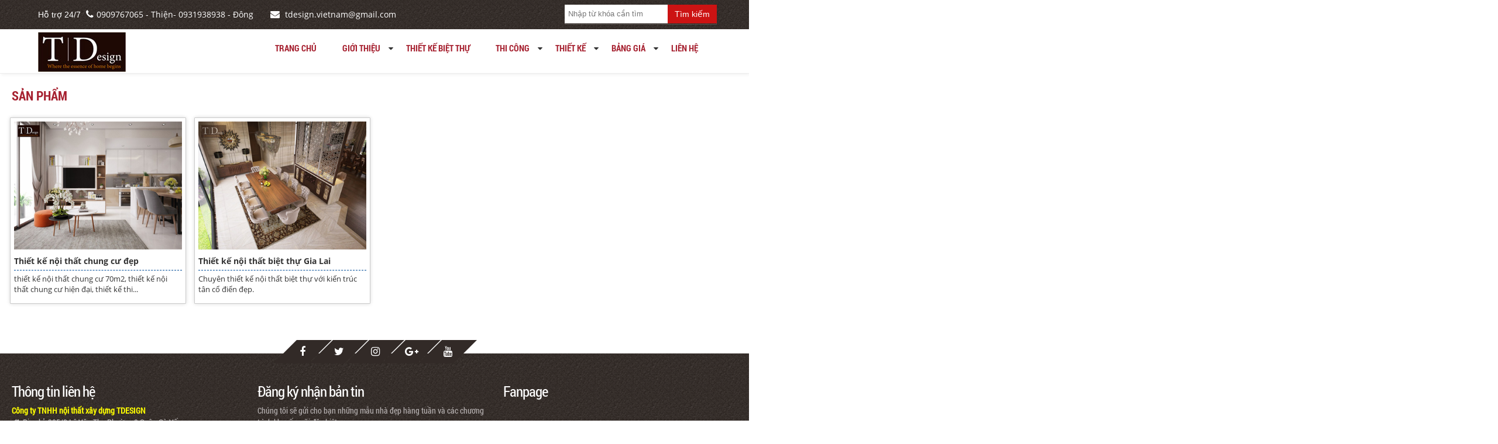

--- FILE ---
content_type: text/html; charset=UTF-8
request_url: http://tdesign.vn/tags/mau-cao-oc-van-phong-dep
body_size: 5712
content:

<!DOCTYPE html>
<html lang="vi">
<head>
<meta http-equiv="Content-Type" content="text/html; charset=utf-8" />
<meta name="viewport" content="width=device-width, initial-scale=1, maximum-scale=1" />
<meta http-equiv="Pragma" content="no-cache" />
<base href="http://tdesign.vn/" />
<title>mau cao oc van phong dep</title>
<meta name="keywords" content="meta_keywords" />
<meta name="description" content="meta_description" />
<meta name="DC.title" content="Công ty TNHH nội thất xây dựng TDESIGN" />
<meta name="geo.region" content="VN" />
<meta name="geo.placename" content="Ho Chi Minh City" />
<meta name="geo.position" content="10.845618, 106.652461" />
<meta name="ICBM" content="10.845618, 106.652461" />
<link rel="canonical" href="http://tdesign.vn/" />
<link rel="shortcut icon" href="./favicon.ico" type="image/x-icon" />
<link rel="stylesheet" href="./app/css/css/ie.css" />
<link rel="stylesheet" href="./app/css/flexnav/flexnav.css" type="text/css" />
<link rel="stylesheet" href="./app/css/bootstrap/css/bootstrap.min.css" type="text/css" />
<link rel="stylesheet" href="./app/css/font-awesome/css/font-awesome.min.css" type="text/css"/>
<link rel="stylesheet" href="./app/css/css/animate.css" type="text/css" />
<link rel="stylesheet" href="./app/css/scrollbar.css" type="text/css" />
<link rel="stylesheet" href="./app/css/css/style.css?v=1763279757" type="text/css" />
<link rel="stylesheet" href="./publics/js/jquery.fancybox.css" />
<link rel="stylesheet" href="./app/css/restyle.css" type="text/css" />

<script src="./app/css/js/jquery.js"></script>
<script src="./app/css/js/jquery.scrollbar.js"></script>

<link rel="stylesheet" href="./app/css/js/slide/owl-carousel/owl.carousel.css">
<script src="./app/css/js/slide/owl-carousel/owl.carousel.js"></script>
<script src="./app/css/js/accounting.js"></script>
<script type="text/javascript" src="https://maps.googleapis.com/maps/api/js?key=AIzaSyDB0mePBVRYd_hfBcDfbT-qZjEB65W5SfY&sensor=false"></script>

<script>
  (function(i,s,o,g,r,a,m){i['GoogleAnalyticsObject']=r;i[r]=i[r]||function(){
  (i[r].q=i[r].q||[]).push(arguments)},i[r].l=1*new Date();a=s.createElement(o),
  m=s.getElementsByTagName(o)[0];a.async=1;a.src=g;m.parentNode.insertBefore(a,m)
  })(window,document,'script','https://www.google-analytics.com/analytics.js','ga');

  ga('create', 'UA-86501407-4', 'auto');
  ga('send', 'pageview');

</script>

</head>
<body>



<header class="header">
	<div id="top-header">
    <div class="header-top">
       <div class="container">
			<div class="row">
			    <div class="col-md-12">  
					<div class="phone-email-header">
					       
							<div class="phone"><span>Hỗ trợ 24/7 </span><i class="fa fa-phone" aria-hidden="true"></i><a href="tel:0909767065  - Thiện">0909767065  - Thiện</a><span>-<span> <a href="tel:0931938938  -  Đông">0931938938  -  Đông</a></div>
							<div class="email">
							    <i class="fa fa-envelope" aria-hidden="true"></i>
							    <a href="mailto:tdesign.vietnam@gmail.com">tdesign.vietnam@gmail.com</a> 
							</div>

							<div class="box-search-menu">
								<form method="get" class="td-search-form" action="./search.html">
									<div role="search" class="td-head-form-search-wrap">
										<input id="td-header-search" type="text" value="" name="keyword" autocomplete="off" placeholder="Nhập từ khóa cần tìm"><input class="wpb_button wpb_btn-inverse btn" name="searchsubmit" type="submit" id="td-header-search-top" value="Tìm kiếm">
									</div>
								</form>
							</div>
						

				     </div>  

				    
				</div>
				
			</div>
        </div>
	</div>
    <div class="header-bottom">
		<div class="header-bottom-main">	
			<div class="container box-menu-hd ">
			    
				<div class="row">
					    <div class="col-md-12">
								
                                
 <div class="logo logo logo-menu-header">
 <a href="http://tdesign.vn/"><img style="z-index: 99;position: relative;" width="auto" src="/upload/files/logo-2.jpg" alt="mau cao oc van phong dep" /></a>
</div><nav id="nav-top" class="menu-main">
<div class="menu-button">
   <a class="toggleMenu" href="#"> 
        <span class="icon-bar"></span> 
        <span class="icon-bar"></span> 
        <span class="icon-bar"></span> 
    
    </a>
</div>

<ul data-breakpoint="989" class="flexnav">
   <li><a class="" href="./">Trang chủ</a></li>

   <li class="item-with-ul"><i class="fa fa-caret-down" aria-hidden="true"></i><a href="./gioi-thieu">Giới thiệu</a><ul><li><a href="./tin-tuyen-dung">Tin tuyển dụng</a></li><li><a href="./gioi-thieu-cong-ty">Giới thiệu công ty</a></li><li><a href="./truyen-thong-ve-chung-toi">Truyển thông về chúng tôi</a></li></ul></li><li class="item-with-ul"><a href="./thiet-ke-biet-thu">Thiết kế biệt thự</a></li><li class="item-with-ul"><i class="fa fa-caret-down" aria-hidden="true"></i><a href="./thi-cong">Thi công</a><ul><li><a href="./doi-ngu-thi-cong">Đội ngũ thi công</a></li><li><a href="./bang-gia-thi-cong">Bảng giá thi công</a></li></ul></li><li class="item-with-ul"><i class="fa fa-caret-down" aria-hidden="true"></i><a href="./thiet-ke">Thiết kế</a><ul><li><a href="./thiet-ke-biet-thu-vuon">Thiết kế biệt thự vườn</a></li><li><a href="./thiet-ke-biet-thu-pho">Thiết kế biệt thự phố</a></li><li><a href="./thiet-ke-noi-that">Thiết kế nội thất</a></li><li><a href="./thiet-ke-cong-cong">Thiết kế công cộng</a></li></ul></li><li class="item-with-ul"><i class="fa fa-caret-down" aria-hidden="true"></i><a href="./bang-gia">Bảng giá</a><ul><li><a href="./bang-gia-thiet-ke-xay-dung">Bảng giá thiết kế xây dựng</a></li><li><a href="./bang-gia-thi-cong-tron-goi">Bảng giá thi công trọn gói</a></li></ul></li>        
   <li><a class="" href="./lien-he">Liên hệ</a></li>   
        
</ul>


</nav>
   

 						</div>
					</div>
			</div>
		</div>
    </div>
    </div>
    
</header>





<!--MAIN-->
<section class="wapper">
        
<div class="bg-title-project">
    <div class="container">
    <div class="row">
    
        <div class="col-md-12">
      
                   </div>
        </div>
    </div>
    </div>
</div>
  
 <div class="content-main bg-list-article">
  <div class="container-fluid">
         <div class="row">

           <div class="col-md-12">
                        <div class="title-article-1"> <h1 >Sản phẩm</h1>
        </div>
       
              <div class="box-pt-kav">

                                 </div>
       
             
     

              <section id="list-all-product" class="list-all-product ">                               
        <ul  class="list-product">
                  
        <li class="col-md-3 col-sm-4 col-xs-6">
            <div class="product-item ">
            
                <a href="./thiet-ke-noi-that-chung-cu-dep-p971.html">
                   <figure>
                        <img src="http://tdesign.vn/app/css/images/products/1524888723beb764f7e992d4b45eacd4.jpg" alt="Thiết kế nội thất chung cư đẹp">
                    </figure>
                    <div class="esg-overlay"></div>
                </a>
                 <div class="product-name"><a title="Thiết kế nội thất chung cư đẹp" href="./thiet-ke-noi-that-chung-cu-dep-p971.html">Thiết kế nội thất chung cư đẹp</a></div>
                 <p>thiết kế nội thất chung cư 70m2, thiết kế nội thất chung cư hiện đại, thiết kế thi...</p>
                            
            </div>
       </li>
        
                
        <li class="col-md-3 col-sm-4 col-xs-6">
            <div class="product-item ">
            
                <a href="./thiet-ke-noi-that-biet-thu-gia-lai-p973.html">
                   <figure>
                        <img src="http://tdesign.vn/app/css/images/products/1524889782aae7b3abb66ea9a826668b.jpg" alt="Thiết kế nội thất biệt thự Gia Lai">
                    </figure>
                    <div class="esg-overlay"></div>
                </a>
                 <div class="product-name"><a title="Thiết kế nội thất biệt thự Gia Lai" href="./thiet-ke-noi-that-biet-thu-gia-lai-p973.html">Thiết kế nội thất biệt thự Gia Lai</a></div>
                 <p>Chuyên thiết kế nội thất biệt thự với kiến trúc tân cổ điển đẹp.</p>
                            
            </div>
       </li>
        
         
        </ul>
            <div id="pagination-product">
                            </div>
       </section>
         </div>
        
      
   </div>
   </div>
   
</section>
</div>
<script>
   $(document).ready(function() {
    	 /*  $('#pagination-product .pagination a ').live('click',function(){
		   hr = $(this).attr('href');
		  
		   $.ajax({ 
			   type:"post",
			   url:hr,
			   data:{product:'product', pagination:'pagination'},
			   success: function(data){
				   
				   var result = JSON.parse(data);
				   $('html, body').animate({scrollTop:  $('.content-product').offset().top-100});
				   $('#list-all-product').empty().append(result.result);
				   }
			   
			   });
		
			 return false; 
		   });
       */
	
		   $('.list-cat-child .breadcrumb-item a ').live('click',function(){
		   hr = $(this).attr('href');
		   $('.list-cat-child .breadcrumb-item a ').removeClass('active');
		   $(this).addClass('active');
		   
		  
		   $.ajax({ 
			   type:"post",
			   url:hr,
			   data:{product:'product'},
			   success: function(data){
				   
				   var result = JSON.parse(data);
				 
				   $('#list-all-product').empty().append(result.result);
				   }
			   
			   });
		
			 return false; 
		   });
		   
		   
		});
</script>


<footer id="colophon" class="site-footer" role="contentinfo">

<div class="container">
<div class="col-md-12">
<div class="menu-mang-xa-hoi-container">

<ul id="menu-mang-xa-hoi" class="menu">


<li id="menu-item-1515" class="menu-item menu-item-type-custom menu-item-object-custom menu-item-1515">
	<a href="https://www.facebook.com/www.NoithatTdesign.vn" target="_blank" rel="nofollow"><i class="_mi fa fa-facebook" aria-hidden="true"></i></a>
</li>

<li id="menu-item-1516" class="menu-item menu-item-type-custom menu-item-object-custom menu-item-1516">

<a href="https://twitter.com/" target="_blank" rel="nofollow">

<i class="_mi fa fa-twitter" aria-hidden="true"></i>
</a>
</li>

<li id="menu-item-1519" class="menu-item menu-item-type-custom menu-item-object-custom menu-item-1519"><a href="printerest.net" target="_blank" rel="nofollow"><i class="_mi fa fa-instagram" aria-hidden="true"></i></a></li>

<li id="menu-item-1517" class="menu-item menu-item-type-custom menu-item-object-custom menu-item-1517"><a href="https://www.google.com.vn/" target="_blank" rel="nofollow"><i class="_mi fa fa-google-plus" aria-hidden="true"></i></a></li>

<li id="menu-item-1518" class="menu-item menu-item-type-custom menu-item-object-custom menu-item-1518">
<a href="#" target="_blank" rel="nofollow">
	<i class="_mi fa fa-youtube" aria-hidden="true"></i>
</a>
</li>

</ul></div></div>

<div class="col-md-4">

<div class="wrap-footer-text">
<h5>Thông tin liên hệ</h5>
<a href="./" title="">Công ty TNHH nội thất xây dựng TDESIGN</a>

<ul>

<li>
	<i class="fa fa-home" aria-hidden="true"></i>Địa chỉ: 235/8 Lê Văn Thọ Phường 9 Quận Gò Vấp</li>

<li><i class="fa fa-mobile" aria-hidden="true"></i> Tư vấn 1:  </li>

<li><i class="fa fa-mobile" aria-hidden="true"></i> Tư vấn 2: 0931938938  -  Đông</li>

<li><i class="fa fa-envelope" aria-hidden="true"></i>Email: tdesign.vietnam@gmail.com</li>

</ul> <br>   </div></div>

<div class="col-md-4">

<div class="wrap-footer-text">

	<h5>Đăng ký nhận bản tin</h5> Chúng tôi sẽ gửi cho bạn những mẫu nhà đẹp hàng tuần và các chương trình khuyến mãi đặc biệt.

	<div role="form" class="wpcf7" id="wpcf7-f2682-o1" lang="vi" dir="ltr">

	<div class="screen-reader-response"></div>

	<form action="http://tdesign.vn/dang-ky-nhan-tin" method="post" class="wpcf7-form" novalidate="novalidate">

	<div class="row">

	<div class="col-md-12"> 

	<span class="wpcf7-form-control-wrap hoten">

	<input type="text" name="name_company" value="" size="40" class="wpcf7-form-control wpcf7-text wpcf7-validates-as-required" aria-required="true" aria-invalid="false" placeholder="Họ và tên">

	</span>

	</div>
	<div class="col-md-12"> 
		<span class="wpcf7-form-control-wrap sodienthoai">
			<input type="tel" name="phone" value="" size="40" class="wpcf7-form-control wpcf7-text wpcf7-tel wpcf7-validates-as-required wpcf7-validates-as-tel" aria-required="true" aria-invalid="false" placeholder="Số điện thoại">
		</span>
	</div>

	<div class="col-md-12"> <span class="wpcf7-form-control-wrap email">

	<input type="email" name="email_nhantin" value="" size="40" class="wpcf7-form-control wpcf7-text wpcf7-email wpcf7-validates-as-required wpcf7-validates-as-email" aria-required="true" aria-invalid="false" placeholder="Nhập email của bạn"></span></div></div><div class="row"><div class="col-md-12"> <input type="submit" name="dangkynhantin" value="Đăng ký" class="wpcf7-form-control wpcf7-submit"><span class="ajax-loader"></span></div></div>

	</form>

	</div></div></div>

	<div class="col-md-4">
		<div class="fanpage wrap-footer-text">
		<h5>Fanpage</h5>
		<div class="box-fanpage">		
		<div  class="fb-page" data-href="https://www.facebook.com/Tdesignvn-Interior-design-702922869790308/" data-width="500" data-height="400" data-small-header="false" data-adapt-container-width="true" data-hide-cover="false" data-show-facepile="true" data-show-posts="false"><div class="fb-xfbml-parse-ignore"><blockquote cite="https://www.facebook.com/Tdesignvn-Interior-design-702922869790308/"><a href="https://www.facebook.com/Tdesignvn-Interior-design-702922869790308/">mau cao oc van phong dep</a></blockquote></div></div>

		<div id="fb-root"></div>
		<script>(function(d, s, id) {
		  var js, fjs = d.getElementsByTagName(s)[0];
		  if (d.getElementById(id)) return;
		  js = d.createElement(s); js.id = id;
		  js.src = "//connect.facebook.net/en_US/sdk.js#xfbml=1&version=v2.4";
		  fjs.parentNode.insertBefore(js, fjs);
		}(document, 'script', 'facebook-jssdk'));</script>

</div>
		</div>
	</div></div>

<div class="container">
	<div class="site-info clearfix">
		<div class="col-md-3">© Copyright 2017 Hadt. All rights reserved.</div>
		<div class="col-md-7">
		<nav id="footer-navigation" class="footer-navigation" role="navigation">
			<div class="menu-footer-container">
				<ul id="footer-menu" class="menu">
				   <li class="menu-item menu-item-type-custom menu-item-object-custom current-menu-item"><a class="" href="./">Trang chủ</a></li>

				   <li class="menu-item menu-item-type-custom menu-item-object-custom current-menu-item"><a href="./gioi-thieu">Giới thiệu</a></li><li class="menu-item menu-item-type-custom menu-item-object-custom current-menu-item"><a href="./thiet-ke-biet-thu">Thiết kế biệt thự</a></li><li class="menu-item menu-item-type-custom menu-item-object-custom current-menu-item"><a href="./thi-cong">Thi công</a></li><li class="menu-item menu-item-type-custom menu-item-object-custom current-menu-item"><a href="./thiet-ke">Thiết kế</a></li><li class="menu-item menu-item-type-custom menu-item-object-custom current-menu-item"><a href="./bang-gia">Bảng giá</a></li>        
				   <li class="menu-item menu-item-type-custom menu-item-object-custom current-menu-item"><a class="" href="./lien-he">Liên hệ</a></li>    
				        
				</ul>

			</div>

		</nav>

		</div>
	</div>
</div>

<span class="gotop" id="back-top" style="display: inline;"><a href="#top"><p><i class="fa fa-angle-up" aria-hidden="true"></i></p>
                          
                      </a></span>

</footer>


<script src="./app/css/bootstrap/js/bootstrap.min.js"></script>

<script src="./publics/js/jquery.fancybox.js"></script>
<script src="./app/css/flexnav/jquery.flexnav.js"></script>
<script src="http://tdesign.vn/app/css/js/slide/sliderengine/amazingslider.js"></script>

<script type="text/javascript">
	   //fancybox
		$(".fancybox").fancybox();	
		
		jQuery(document).ready(function($) {
			// initialize video
			
			// initialize FlexNav
			$(".flexnav").flexNav();
		});
		

$(document).ready(function(){

	// hide #back-top first
	$("#back-top").hide();
	
	// fade in #back-top
	$(function () {
		$(window).scroll(function () {
			if ($(this).scrollTop() > 100) {
				$('#back-top').fadeIn();
			} else {
				$('#back-top').fadeOut();
			}
		});

		// scroll body to 0px on click
		$('#back-top a').click(function () {
			$('body,html').animate({
				scrollTop: 0
			}, 800);
			return false;
		});
	});

});


 $('#language').on('click', function()
		{
			$('.lang_active').fadeToggle(0);
			$(this).toggleClass('showlang', 300);
			
			
		});

     $(document).ready(function(e) {
		$('#logo-menu').hide();
		$('.menu-icon-cart').hide();
		
		

	
	
	  $('.toggle-search-fix').on('click',function(){
		     $('.search-fixed').slideToggle(300);
		});	
		
		$('.back-search-mobile').on('click',function(){
		     $('.search-fixed').css({'display':'none'});
		});
	
	   
       });
     //Toggle answer faqs	
      $('.box-faqs-title a').click(function() {
          
          box = $(this).parent().parent();
          content = box.find('.content-faqs-answer');	
         content.slideToggle(200);
		  
          
      });
	  
	  
	  function fullScreen(theURL) {
			winWidth = 800; // sets a default width for browsers who do not understand screen.width below
			winheight = 800; // ditto for height
			
			if (screen){ // weeds out older browsers who do not understand screen.width/screen.height
				 winWidth = screen.width;
				 winHeight = screen.height;
			}
			
			newWindow = window.open(theURL,'newWin','toolbar=no,location=no,scrollbars=no,resizable=yes,width='+winWidth+',height='+winHeight+',left=0,top=0');
			newWindow.focus();
			
			//window.open(theURL, '', 'fullscreen=no, scrollbars=auto');
		}
  </script>

<script>
  $(document).ready(function(e) {
	   
	  $(window).scroll(function(){
		  heightHeader = $('.header').height();
		  if($(window).scrollTop() > heightHeader)
		  {
			
			  $('#top-header .header-bottom').addClass('fixed-menu');
			 
			  
		  }
		  else
		  {
			$('#top-header .header-bottom').removeClass('fixed-menu');
			  
		  }
		  
		  
		  });
		  
		  
		 
		  
	  });  

$(document).ready(function(){
    $('#search-fast').click(function(){
	    $('.td-drop-down-search').toggleClass('td-drop-down-search-open');
	});
});


$(document).ready(function(){
		$('.scrollbar-outer').scrollbar();
	});
   
</script>





<!--facebook-->

<div id="fb-root"></div>
<script>(function(d, s, id) {
  var js, fjs = d.getElementsByTagName(s)[0];
  if (d.getElementById(id)) return;
  js = d.createElement(s); js.id = id;
  js.src = "//connect.facebook.net/en_US/sdk.js#xfbml=1&version=v2.4";
  fjs.parentNode.insertBefore(js, fjs);
}(document, 'script', 'facebook-jssdk'));</script>



<!--youtube-->
<script src="https://apis.google.com/js/platform.js"></script>
<script
    type="text/javascript" async defer
    src="//assets.pinterest.com/js/pinit.js"></script>
<meta name="google-site-verification" content="Y7Ku2B6QHMwOf3S7Y1kNS47vmIQ4-uyBg52Uo-eVzQw" /><a href="https://thietkenha.pro/">thiết kế nhà</a>

</body>
</html>







--- FILE ---
content_type: text/css
request_url: http://tdesign.vn/app/css/css/ie.css
body_size: 70
content:
.clearfix {
	zoom:1
}


--- FILE ---
content_type: text/css
request_url: http://tdesign.vn/app/css/flexnav/flexnav.css
body_size: 2437
content:
/* Flexnav Base Styles */
.flexnav {
  -webkit-transition: none;
  -moz-transition: none;
  -ms-transition: none;
  transition: none;
  -webkit-transform-style: preserve-3d;
  overflow: hidden;
  margin: 0 auto;
  width: 100%;
  max-height: 0; }
  

 ul.flexnav ul li i {
    position: absolute;
    left: 10px;
    display: block;
    top: 12px;
    color: #203C6F;
    z-index: 9;
    font-size: 15px;
  
  color: #203C6F;
    z-index: 9;
    font-size: 15px;
}

.flexnav ul li a {
    padding-left: 20px;
}
  .flexnav.opacity {
    opacity: 0; }
  .flexnav.flexnav-show {
    max-height: 2000px;
    opacity: 1;
    -webkit-transition: all .5s ease-in-out;
    -moz-transition: all .5s ease-in-out;
    -ms-transition: all .5s ease-in-out;
    transition: all .5s ease-in-out; }
  .flexnav.one-page {
    position: fixed;
    top: 50px;
    right: 5%;
    max-width: 200px; }
  .flexnav li {
    font-size: 100%;
    position: relative;
    overflow: hidden; }
  .flexnav li a {
    position: relative;
    display: block;
    z-index: 2;
    font-size:18px;
    color: #222222;
    text-transform: none;
    border-bottom: 1px solid rgba(0, 0, 0, 0.06);
    }
  
.toggleMenu {
    display: block;
    padding: 10px 12px;
    color: #fff;
    float: right;
    margin-right: 0;
}
.toggleMenu .icon-bar {
    display: block;
    width: 30px;
    height: 4px;
    border-radius: 10px;
    margin-top: 4px;
    background: #211f1f;
}
.toggleMenu .icon-bar:first-child {
    margin-top: 3px;
}
.flexnav li ul {
    width: 100%;
    box-shadow: 1px 1px 1px 1px rgba(202, 202, 202, 0.4);
}
    .flexnav li ul li {
      font-size: 100%;
      position: relative;
      overflow: hidden; }
  .flexnav li ul.flexnav-show li {
    overflow: visible; }
  .flexnav li ul li a {
    display: block;
    background: #F9F9F0;
    }
  .flexnav ul li ul li a {
    background: #f1f1f1;
    }
  .flexnav ul li ul li ul li a {
    background: #cbcbc9; }
  .flexnav .touch-button {
    position: absolute;
    z-index: 999;
    top: 0;
    right: 0;
    width: 50px;
    height: 50px;
    display: inline-block;
    background: #acaca1;
    background: rgba(0, 0, 0, 0.075);
    text-align: center; }
    .flexnav .touch-button:hover {
      cursor: pointer; }
    .flexnav .touch-button .navicon {
      position: relative;
      top: 1.4em;
      font-size: 9px;
      left: 0;
      display: none;
      }
    .flexnav > .touch-button
    {
      display:none;
    }

.menu-button {
  position: relative;
  display: block;
  padding: 1em;
  background: #a6a6a2;
  color: #222222;
  cursor: pointer;
  border-bottom: 1px solid rgba(0, 0, 0, 0.2); }
  .menu-button.one-page {
    position: fixed;
    top: 0;
    right: 5%;
    padding-right: 45px; }
  .menu-button .touch-button {
    background: transparent;
    position: absolute;
    z-index: 999;
    top: 0;
    right: 0;
    width: 50px;
    height: 50px;
    display: inline-block;
    text-align: center; }
    .menu-button .touch-button .navicon {
      font-size: 16px;
      position: relative;
      top: 1em;
      color: #666; }

@media all and (min-width: 990px) {
  body.one-page {
    padding-top: 70px; }
   .toggleMenu
   {
     display:none;
   }
.flexnav li > i {
    position: absolute;
    top: 50%;
    margin-top: -7px;
    right: 0;
    font-size: 14px !important;
}
.flexnav li:hover, .flexnav li:hover > a {
    background-color: rgba(140, 25, 27, 0.75);
    color: #fff;
}

.flexnav ul .touch-button {
    display: none;
}

nav#nav-top {
    float: right;
    
    position: relative;
    z-index: 9999;
}
.logo-menu-header img {
    max-width: 100%;
}
.fixed-menu nav#nav-top
{
  float: right;
  border-left: 0;
  margin-top: 0;
}
.flexnav > li.active a, .flexnav > li a:hover
{
  color: #fff;
  transition:0.5s;
}

   nav.menu-main li > ul
   {
      display:none; 
    }
  nav.menu-main li.item-with-ul:hover > ul
   {
     /* display: block !important; */
     /* overflow: visible !important; */
    }
   nav.menu-main li a {
    font-family: Arial;
    font-size: 14px;
  color: #a62130;
}

ul.flexnav li i {
    font-size: 20px;
}
ul.flexnav > li > .touch-button {
    top: 19px;
    left: 50%;
    color: #fff;
    width: 15px;
    height: 15px;
    margin-left: -8px;
}
nav.menu-main > ul > li:last-child a {
}



nav.menu-main >ul {
    height: 46px;
}

ul.flexnav > li > a {
    font-family: RobotoCondensedBold;
    font-size: 15px;
    padding: 22px 22px;
}
  .flexnav {
    overflow: visible; 
  z-index: 9;
  }
    .flexnav.opacity {
      opacity: 1;
        
       }
    .flexnav.one-page {
      top: 0;
      right: auto;
      max-width: 1080px; }
    .flexnav li {
      position: relative;
      list-style: none;
      float: left;
      display: block;
      
      overflow: visible;
       
      }

.flexnav > li > a i.fa
{
    position: relative;
  background: none;
}

.flexnav li a {
    /* border-left: 1px solid rgba(247, 247, 244, 0.21); */
    border-bottom: none;
    color: #000;
    font-family: RobotoCondensed;
    text-transform: uppercase;
}
    .flexnav li ul li a {
    display: block;
    background: #fff;
    text-transform: normal;
    border-top: 1px solid rgba(51, 51, 51, 0.23);
}

.flexnav li > ul {
  position: absolute;
  top: auto;
  left: 0;
  width: 265px;
  }
.flexnav li > ul li {
    width: 100%;
    height: 35px;
    color: #fff;
    line-height: 35px;
    border-bottom: 1px solid #333;
}
    .flexnav li ul li > ul {
      margin-left: 100%;
      top: 0; }
    .flexnav li ul li a {
      border-bottom: none;
      line-height: 38px;
      font-size: 12px;
      color: #333;
      white-space: nowrap;
      text-overflow: ellipsis;
      overflow: hidden;
      text-transform: normal;
      }
    .flexnav li ul.open {
      display: block;
      opacity: 1;
      visibility: visible;
      z-index: 99; }
      .flexnav li ul.open li {
        overflow: visible;
        max-height: 100px; }
      .flexnav li ul.open ul.open {
        margin-left: 100%;
        top: 0; }

li.item-with-ul:hover > ul {
    display: block !important;
}
.flexnav > li:before {
    content: ' ';
   
    /* border-right: 1px solid #4db5e5; */
    position: absolute;
    height: 50px;
    left: 0;
    top: 0;
}
li.item-with-ul  ul {
    display: none !important;
}

.flexnav > li > .touch-button {
    bottom: 5px;
    top: inherit;
    right: 22px;
    background: none;
}
  .menu-button {
    display: none; } }
.oldie body.one-page {
  padding-top: 70px; }
.oldie .flexnav {
  overflow: visible; }
  .oldie .flexnav.one-page {
    top: 0;
    right: auto;
    max-width: 1080px; }
  .oldie .flexnav li {
    position: relative;
    list-style: none;
    float: left;
    display: block;
    background-color: #a6a6a2;
    width: 20%;
    min-height: 50px;
    overflow: visible; }
  .oldie .flexnav li:hover > ul {
    display: block;
    width: 100%;
    overflow: visible; }
    .oldie .flexnav li:hover > ul li {
      width: 100%;
      float: none; }
    
  .oldie .flexnav li a {
    border-left: 1px solid #acaca1;
    border-bottom: none;
    overflow: visible; }
  .oldie .flexnav li > ul {
    background: #acaca1;
    position: absolute;
    top: auto;
    left: 0;
    display: none;
    z-index: 1;
    overflow: visible; }
  .oldie .flexnav li ul li ul {
    top: 0; }
  .oldie .flexnav li ul li a {
    border-bottom: none; }
  .oldie .flexnav li ul.open {
    display: block;
    width: 100%;
    overflow: visible; }
    .oldie .flexnav li ul.open li {
      width: 100%; }
    .oldie .flexnav li ul.open ul.open {
      margin-left: 100%;
      top: 0;
      display: block;
      width: 100%;
      overflow: visible; }
  .oldie .flexnav ul li:hover ul {
    margin-left: 100%;
    top: 0; }
.oldie .menu-button {
  display: none; }
.oldie.ie7 .flexnav li {
  width: 19.9%; }
@media (max-width: 989px)
{
    .flexnav li > i{ display: none; }
.menu-button {
    background: #0765af;
    padding: 0;
    height: 42px;
    line-height: 42px;
    padding: 0 10px;
    margin-left: -10px;
    margin-right: -10px;
    color: #fff;
  font-size:18px;
  border-bottom: 0;
  background: none;
  z-index: 999;
}
.flexnav {
   
    background-color: #fff;
}

.fixed-menu .menu-main {
    margin-top: 0 !important;
    margin-left: -10px;
    margin-right: -10px;
}
.flexnav .touch-button {
    height: 33px;
    line-height: 1px;
    margin-top: 1px;
    background-color: rgba(202, 202, 202, 0.09);
}
.menu-button .touch-button {
    display: none;
}
.flexnav li a {
    line-height: 36px;
    text-transform: none;
    font-size: 15px;
    background-color: #fff;
}


}

--- FILE ---
content_type: text/css
request_url: http://tdesign.vn/app/css/css/style.css?v=1763279757
body_size: 29430
content:
@charset "utf-8";
/* CSS Document */
@font-face {
font-family: UTMHelvetIns;
src: url("UTM HelvetIns.ttf") /* TTF file for CSS3 browsers */
}

@font-face {
font-family: Opensans;
src: url("Open-Sans.ttf"), url("Open-Sans.eot")  /* TTF file for CSS3 browsers */
}

@font-face {
font-family: RobotoCondensed;
src: url("RobotoCondensed-Regular.ttf"), url("RobotoCondensed-Regular.woff"), url("RobotoCondensed-Regular.eot") /* TTF file for CSS3 browsers */
}


@font-face {
font-family: RobotoCondensedBold;
src: url("RobotoCondensed-Bold.ttf"), url("RobotoCondensed-Bold.woff"), url("RobotoCondensed-Bold.eot") /* TTF file for CSS3 browsers */
}
@font-face {
font-family: OpenSansBold;
src: url("OpenSans-Bold.ttf"), url("OpenSans-Bold.woff"), url("OpenSans-Bold.eot") /* TTF file for CSS3 browsers */
}


@font-face {
font-family: UVNBaLe;
src: url("UVNBaLe.ttf"), url("UVNBaLe.woff"), url("UVNBaLe.eot") /* TTF file for CSS3 browsers */
}

@font-face {
font-family: UTMAlexander;
src: url("UTM Alexander.ttf"),url("UTMAlexander.eot"), url("UTMAlexander.woff")  /* TTF file for CSS3 browsers */
}

@font-face {
font-family: UTMAvo;
src: url("UTM Avo.ttf") /* TTF file for CSS3 browsers */
}
@font-face {
font-family: UTMCentur;
src: url("UTM-Centur.ttf"), url("UTMCentur.eot"), url("UTMCentur.woff") /* TTF file for CSS3 browsers */
}
@font-face {
font-family: VNFOswald;
src: url("VNF-Oswald.ttf") /* TTF file for CSS3 browsers */
}




/*=============reset===============*/
article, aside, details, figcaption, figure, footer, header, hgroup, main, menu, nav, section, summary {
    display: block;
}

html, body, div, span, applet, object, iframe,
h1, h2, h3, h4, h5, h6, p, blockquote, pre,
a, abbr, acronym, address, big, cite, code,
del, dfn, em, img, ins, kbd, q, s, samp,
small, strike, strong, sub, sup, tt, var,
b, u, i, center,
dl, dt, dd, ol, ul, li,
fieldset, form, label, legend,
table, caption, tbody, tfoot, thead, tr, th, td,
article, aside, canvas, details, embed, 
figure, figcaption, footer, header, hgroup, 
menu, nav, output, ruby, section, summary,
time, mark, audio, video {
    margin: 0;
    padding: 0;
    border: 0;
    vertical-align: baseline;
}
input, a:focus, textarea 
{
    outline: none;
}
/* HTML5 display-role reset for older browsers */
article, aside, details, figcaption, figure, 
footer, header, hgroup, menu, nav, section {
    display: block;
}
a, a:hover
{
    text-decoration:none;
}
.col-xs-1, .col-sm-1, .col-md-1, .col-lg-1, .col-xs-2, .col-sm-2, .col-md-2, .col-lg-2, .col-xs-3, .col-sm-3, .col-md-3, .col-lg-3, .col-xs-4, .col-sm-4, .col-md-4, .col-lg-4, .col-xs-5, .col-sm-5, .col-md-5, .col-lg-5, .col-xs-6, .col-sm-6, .col-md-6, .col-lg-6, .col-xs-7, .col-sm-7, .col-md-7, .col-lg-7, .col-xs-8, .col-sm-8, .col-md-8, .col-lg-8, .col-xs-9, .col-sm-9, .col-md-9, .col-lg-9, .col-xs-10, .col-sm-10, .col-md-10, .col-lg-10, .col-xs-11, .col-sm-11, .col-md-11, .col-lg-11, .col-xs-12, .col-sm-12, .col-md-12, .col-lg-12 {
    position: relative;
    min-height: 1px;
    padding-left: 10px;
    padding-right: 10px;
}
.container-fluid
{
    padding-left: 10px;
    padding-right: 10px;
      
}
.row{margin-left: -10px; margin-right: -10px;}
i:hover
{
    text-decoration:none;
}
ol, ul {
    list-style: none;
}
blockquote, q {
    quotes: none;
}
blockquote:before, blockquote:after,
q:before, q:after {
    content: '';
    content: none;
}
td, table, tr {
    border: 1px solid rgba(97, 80, 80, 0.63);
    padding: 3px;
}
.title
{
    font-family: Oswald;
}
table {
    border-collapse: collapse;
    border-spacing: 0;
}

.padding0
{
    padding: 0;
}
.widget {
    margin: 15px 0;
}
.container { padding-left: 10px; padding-right: 10px; width: 100%; }
aside.sidebar-right {
    border: 1px solid #e8dada;
    padding: 3px;
    border-radius: 1px 1px 0 0;
    background-color: #f1f1f1;
}aside.sidebar-right h2 {
    margin: 1px 0 5px;
    text-align: center;
}
/*=========-reset==========*/

body {
    font-family:Arial, Helvetica, sans-serifs;
    font-size: 14px;
    line-height: 1.428571429;
    color: #333333;
    background-color: #fff;
    overflow-x: hidden;
}
p 
{
    font-family:Arial, Helvetica, sans-serifs;
}
.margin-all
{
   margin-left: -10px;
   margin-right: -10px;
}
.margin-l
{
   margin-left: -10px;
  
}

/*======================LOGO=======================*/
.tab_container .tab_content {
   display: none;
}
.box-logo {
    width: 225px;
    float: left;
    height: 50px;
    position: relative;
    padding: 0 45px;
    text-align: center;
}
.box-logo .logo {
    position: absolute;
    bottom: -3px;
    background: url(images/bg-logo.png);
    background-color: #fe9642;
}
.header-top:before {
    content: ' ';
    height: 1px;
    background-color: rgba(0, 53, 255, 0.3);
    position: absolute;
    z-index: 99999;
    top: 0px;
    width: 100%;
}
.box-logo .logo:before {
    content: ' ';
    position: absolute;
    background: url(images/icon-logo-left.png);
    width: 40px;
    height: 100%;
    left: -40px;
    bottom: 0;
}

.box-logo .logo:after {
    content: ' ';
    position: absolute;
    background: url(images/icon-logo-right.png);
    width: 46px;
    height: 100%;
    right: -46px;
    bottom: 0;
}
.name-company h1 {
    font-size: 24px;
    text-transform: uppercase;
    color: #0035ff;
    font-weight: bold;
        font-family: initial;
    line-height: 55px;

}
.phone-email-header a {
    color: #565656;
    font-size: 12px;
    display: inline-block;
}
.phone-email-header  i {
    font-size: 22px;
    margin-right: 5px;
    color: #cacaca;
}

header.header .container{
    max-width: 1170px;
}
.phone-email-header {
    text-align: left;
}
.i-gotop
{
    padding:6px 9px;
    
     color: #333333;
    background-color: #fff;
    border:1px solid #adadad;
    border-radius:4px;
}
.i-gotop:hover 
{
    background-color:#e6e6e6;
    text-decoration:none;
}
i.i-support {
    font-style: normal;
    color: #000;
    text-align: center;
    font-size: 13px;
    margin-right: 2px;
    font-weight: bold;
}
.i-hotline
{
    font-size: 10px;
}

.margin-r
{
    margin-right: -10px;
    
}
.margin-l
{
    margin-left: -10px;
}
.margin0
{
    margin-left: -10px;
    margin-right: -10px;
}

.viewmore {
    display: block;
    text-align: right;
    
}
.viewmore a
{
    color: #f00;
    font-family: Opensans;
    font-size: 13px;
    
}
.phone-email-header a {
    color: #fff;
    font-size: 14px;
    font-family: OpenSans;
}

.phone-email-header i {
    color: #fff;
    font-size: 16px;
}
.phone-email-header .phone a {
    font-family: OpenSans;
    font-weight: normal;
}
.social-network-header {
   
    display: inline-block;
}
.social-network-header a:hover {
    background-color: #d7d2d2;
}
.social-network-header a {
    color: #7f7f7f;
    font-size: 20px;
    display: inline-block;
    padding: 0 20px;
    line-height: 53px;
    border-right: 1px solid #dedede;
}
.showlang
{
    height:150px;
    
}
.showlang li{
   display: block !important;
}
.showlang li.active{
   display: none !important;
}


ul.language li {
    height: 23px;
    display: none;
    position: relative;
    z-index: 9;
    text-align: center;
    padding: 0;
}

ul.language li.active {
    display: block;
}
ul.language li a {
    line-height: 19px !important;
    display: block;
    color: #c79c60;
}

ul.language li a img {
    margin-right: 5px;
    margin-top: 2px;
    width: 20px;
}

.language i {
    margin-right: 4px;
    position: absolute;
    right: -4px;
    z-index: 55;
    top: 0px;
    padding: 6px 8px;
    cursor: pointer;
    color: #333;
    font-size: 14px;
}

.box-language {
    display: inline-block;
    width: 75px;
    position: relative;
}
#language {
    display: inline-block;
    position: absolute;
    left: 52px;
}
.box-language i {
    font-size: 20px;
    color: #fff;
    padding: 0 15px;
    display: inline-block;
    float: left;
}
.header-right {
    text-align: right;
}
.fixed-menu .logo img {
    -moz-transition: all 500ms ease-in;
    -ms-transition: all 500ms ease-out;
    -o-transition: all 500ms ease-out;
    -webkit-transition: all 500ms ease-out;
    transition: all 500ms ease-out;
}
.owl-pagination .owl-page:nth-child(4) {
    display: none;
}
/*
** menu
*/

/*=======================MENU FIXED======================*/
.fixed-menu {
    position: fixed !important;
    width: 100%;
    top: 0;
    padding: 0 !important;
    z-index: 99 !important;
    box-shadow: 0px 2px 5px -1px rgba(0,0,0,0.2);
    -moz-transition: all 500ms ease-in;
    -ms-transition: all 500ms ease-out;
    -o-transition: all 500ms ease-out;
    -webkit-transition: all 500ms ease-out;
    transition: all 500ms ease-out;
}
.fixed-menu .logo
{
    max-height: 70px;
        -moz-transition: all 500ms ease-in;
    -ms-transition: all 500ms ease-out;
    -o-transition: all 500ms ease-out;
    -webkit-transition: all 500ms ease-out;
    transition: all 500ms ease-out;
    position: relative;
    z-index: 9;
    width: auto;
}




section#box-4 {
    margin-top: 10px;
}

.mess_faqs {
    margin-top: 20px;
    font-size: 15px;
    line-height: 1.6;
}
.form-faqs input {
    border-radius: 0;
    margin-top: 5px;
}

.form-faqs textarea {
    height: 100px;
    border-radius: 0;
    margin-top: 5px;
}
input.submit-faqs {
    margin: 0 auto;
    background-color: #98c4f0;
    border: 0;
    color: #021f50;
    text-transform: uppercase;
    font-size: 12px;
    padding: 5px 10px;
    border-radius: 0 10px;
    }

.form-faqs {
    margin-bottom: 20px;
}

/*--==================social network=================---*/
.td_social_type {
    width: 100%;
    margin-bottom: 10px;
    -webkit-transition: background-color .2s cubic-bezier(0,0,.58,1) 0s;
    -moz-transition: background-color .2s cubic-bezier(0,0,.58,1) 0s;
    -o-transition: background-color .2s cubic-bezier(0,0,.58,1) 0s;
    transition: background-color .2s cubic-bezier(0,0,.58,1) 0s;
}
.td_social_facebook .td-social-box {
    background-color: #516eab;
}
.td_social_type .td-social-box {
    height: 38px;
    position: relative;
    overflow: hidden;
    padding: 3px 0;
}
.td_social_type .td-social-box .td-sp {
    display: inline-block;
    float: left;
}
.td_block_social_counter .td-sp {
    position: relative;
}
.td-sp-facebook {
    width: 32px;
    height: 32px;
    background-position: -20px -20px;
}
.pluginConnectButton {
    display: none !important;
}
.td-sp {
    background-image: url(../../../publics/images/layout/elements.png);
    background-repeat: no-repeat;
    display: block;
}
.td_social_type .td_social_button {
    float: right;
    border-left: 1px solid rgba(255,255,255,.1);
    padding: 0 10px;
    margin-top: 8px;
    top: 9px;
    height: 16px;
    line-height: 15px;
    text-transform: uppercase;
}
.td_social_type .td_social_button a {
    color: #fff;
}
.td_social_type .td_social_info {
    padding: 0 0 0 9px;
    position: relative;
    top: 5px;
    color: #fff;
    font-size: 12px;
    line-height: 20px;
    float: left;
}
.td-sp-twitter {
    width: 32px;
    height: 32px;
    background-position: -20px -436px;
}
.td_social_twitter .td-social-box {
    background-color: #29c5f6;
}

.td_social_youtube .td-social-box {
    background-color: #e14e42;
}
.td-sp-youtube {
    width: 32px;
    height: 32px;
    background-position: -20px -384px;
}

.td_block_social_counter .td-sp:after {
    content: '';
    width: 1px;
    height: 16px;
    background-color: rgba(255,255,255,.1);
    position: absolute;
    right: -1px;
    top: 8px;
}
/*--================= end social =============--*/

/*===========================BANNER TOP =================*/

.contact-right-phone img {
    width: 100%;
   
    height: auto;
}
.amazingslider-arrow-left-1 {
    background: url(../../../publics/images/layout/nav_slide_left.png) !important;
    left: 0 !important;
    width: 27px !important;
    height: 54px !important;
}

.amazingslider-arrow-right-1 {
    background: url(../../../publics/images/layout/nav_slide_right.png) !important;
    right: 0 !important;
    width: 27px !important;
    height: 54px !important;
}



#amazingslider-wrapper-1
{
     display:block;position:relative;max-width:100%;margin:0 auto;
}
#amazingslider-1
{
    display:block;position:relative;margin:0 auto; height: 800px !important
}
#amazingslider-1 img{ height: 800px !important; margin: 0 auto !important }
.amazingslider-slides
{
    display: none;
}

ul.four-cate li {
    float: left;
    width: 50%;
    margin-bottom: 8px;
    height: 240px;
    position: relative;
   
}
ul.four-cate li img {
    width: 100%;
    display: block;
    height: 100%;
}

ul.four-cate li a {
    display: block;
    background: #fafafa;
    box-shadow: 0 0 5px #ccc;
    margin-bottom: 10px;
    padding: 5px;
    height: 100%;
}
.tab_container .tab-blog{ display: block !important; }

#blog-article h3 a {
    font-family: RobotoCondensed;
    text-transform: uppercase;
    color: #f00;
    padding-bottom: 6px;
    margin-bottom: 0px;
    display: inline-block;
}

#blog-article {
    clear: both;
    overflow: hidden;
    margin-top: 10px;
}

#blog-article h3 {
    border-bottom: 2px solid #f00;
    margin-bottom: 8px;
}

#blog-article ul li figure {
    float: left;
    width: 25%;
    margin-right: 10px;
    overflow: hidden;
}

#blog-article ul li figure img {
    width: 100%;
}



#blog-article ul li {
    
    margin-bottom: 15px;
    overflow: hidden;
    
    overflow: hidden;
}
#blog-article ul li p.date {
    font-size: 13px;
    color: #887979;
    margin-top: 3px;
}
#blog-article ul li a {
    font-size: 16px;
    font-family: OpensansBold;
    color: #333;
    line-height: 1.4;
}
#blog-article ul li> a {
    height: 45px;
    overflow: hidden;
    display: block;
}
ul.four-cate li h4 {
    position: absolute;
    bottom: 5px;
    left: 10px;
    right: 10px;
    background-color: rgba(0, 80, 141, 0.92);
    transition: all 500ms ease-in;
    -moz-transition: all 500ms ease-in;
     -webkit-transition: all 500ms ease-in;
     opacity: 0;

}
ul.four-cate li:hover h4{
	 opacity: 1;
}

ul.four-cate li h4 a {
    background: none;
    color: #fff;
    font-family: RobotoCondensed;
    font-size: 14px;
    line-height: 1.4;
    box-shadow: none;
    margin-bottom: 0;
    padding: 6px 5px;
    text-transform: uppercase;
}
/*===========================END BANNER TOP================*/
/*==GENERAL
 ****FOR title of pages 
==*/
.title-4 {
    padding: 15px 0 15px;
}

.title-4 h2 {
    text-align: left;
    font-family: RobotoCondensedBold;
    font-size: 28px;
    text-transform: uppercase;
    color: #0069b4;
    position: relative;
    padding-bottom: 20px;
    letter-spacing: 1px;
    max-width: 1170px;
    margin: 0 auto;
    padding: 0 10px;
}
.title-4 p {
    text-align: center;
    color: #333333;
    font-size: 14px;
    text-shadow: 0 0;
}
.title-4 p i {
    color: #0069b4;
}
/*==END GENERAL==*/
/*====================About==============*/

.bullet {
    list-style-type:none;
    margin: 20px 0px 0px 0px;
    padding:0;
}
.img-home
{
    height:375px;
}
.bullet li {
    background: url('images/icon.png') no-repeat left 5px;
    padding: 5px 0 18px 35px;
    font-size: 18px;
}
.img-icon-home {
    width:40px;
    height:40px;
}
.bullet1 {
    list-style-type:none;
    margin:0;
    padding:0;
}
.bullet1 li {
    background:url('images/icon1.png') no-repeat left 5px;
    padding:2px 0 5px 15px;
}
.icon {
    float: left;
    padding: 0px 15px;
}
.about-content-h, .about-content-h p {
    font-family: RobotoCondensedBold;
}
article#about-highlight h2 {
    font-family: Times New Roman;
    text-transform: uppercase;
    font-weight: bold;
    font-size: 30px;
    color: #f80a0a;
    display: inline;
    margin: 0 auto;
    text-align: center;
    padding: 0 10px;
    background-color: #fff;
}

article#about-highl {}

#about-highlight:before {
    content: ' ';
    position: absolute;
    width: 100%;
    height: 2px;
    left: 0;
    top: 19px;
    z-index: -1;
    background-color: #26abff;
}

#about-highlight {
        position: relative;
    text-align: center;
    display: block;
    overflow: hidden;
}

#about-highlight:after {
    content: ' ';
    position: absolute;
    width: 100%;
    height: 3px;
    left: 0;
    top: 23px;
    z-index: -1;
    background-color: #26abff;
}
.main-about .brief {
    width: 55%;
    
    float: left;
}
.main-about .brief p
{
    text-align: left;
    font-size: 13px;
    line-height: 25px;
    display: inline-block;
}
#about-highlight .main-about .image-about {
    float: right;
    width: 45%;
}

#about-highlight .main-about .image-about img {
    max-width: 100%;
}

.main-about {
    margin-top: 10px;
}
a.view-more-about {
    float: left;
    font-family: UTMAvo;
    font-size: 12px;
    line-height: 28px;
    text-transform: uppercase;
    color: #fff;
    background: url(images/view-about.png);
    background-size: 100% 100%;
    padding: 0 15px;
}
.about-slg span{
    font-family: UTMCentur;
    font-size: 35px;
    color: #d3d3d3;
}

.about-content-h .row {
    display: -moz-box;
    display: -ms-flexbox;
    display: -webkit-flex;
    display: flex;
    flex-flow: row wrap;
    -webkit-flex-flow: row wrap;
}
/*==================TRANSITION==============*/
#project-implement .project-img:hover, .video-slider .navslider a, .bh-project-type-2, .project-item   img, img {
    border-color: #eb757b;
    
    -webkit-transition: all 1s ease;
    -moz-transition: all 1s ease;
    -o-transition: all 1s ease;
    -ms-transition: all 1s ease;
    transition: all 1s ease;
}

.projects-full-special  .project-slider-owl .project-desc, .navslider a, .article-home-page .article-ht img, a, .project-box-main ul.list-project-cateChild li:hover , .project-cate-slider ul li figure
{
     
    -webkit-transition: all 1s ease;
    -moz-transition: all 1s ease;
    -o-transition: all 1s ease;
    -ms-transition: all 1s ease;
    transition: all 1s ease;
}
 span.view-all a, .slide-project-type-2 ul li .project-desc {
   transition: background 0.2s ease-in;
   -o-transition: background 0.2s ease-in;
   -webkit-transition: background 0.2s ease-in;
    
}
/*----- CAROUSEL -----*/
.navslider a, .navslider a:hover {
    position: absolute;
    top: 50%;
    float: left;
    z-index: 2;
    text-indent: -9999em;
    width: 13px;
    height: 18px;
    cursor: pointer;
    border-radius: 2px;
}
.navslider a:hover {background: none;}
.navslider a:hover:before {color: #fff!important;}
.navslider a.prev {
    left: 15px;
    -webkit-transition: all 0.5s ease-out 0s;
    -moz-transition: all 0.5s ease-out 0s;
    -o-transition: all 0.5s ease-out 0s;
    transition: all 0.5s ease-out 0s;
}
.navslider a.next {
    right: 15px;
    -webkit-transition: all 0.5s ease-out 0s;
    -moz-transition: all 0.5s ease-out 0s;
    -o-transition: all 0.5s ease-out 0s;
    transition: all 0.5s ease-out 0s;
}

.product-slider-cate .navslider a {
    top: 4px;
}



.navslider a.prev:before {
    content: "\f177";
    width: 15px;
    height: 7px;
    position: absolute;
    top: 4px;
    left: 8px;
    font-family: "FontAwesome";
    color: #333333;
    text-indent: 0;
    font-size: 14px;
}
.navslider a.next:before {
    content: "\f178";
    font-family: "FontAwesome";
    width: 15px;
    height: 7px;
    position: absolute;
    top: 4px;
    left: 9px;
    text-indent: 0;
    color: #333333;
    font-size: 14px;
}





/*==========HEADER TOP===========*/
.header-top {
    line-height: 53px;
    color: #fff;
    font-size: 14px;
    position: relative;
    background-color: #00508d;
}

.logo {
    display: inline;
    float: left;

   
    text-align: center;
    bottom: 0;
    position: absolute;
    top: 0;

    padding: 5px 0;
}
.logo-menu-header img {
    max-width: 100%;
    max-height: 100%;
}
.phone-email-header h2 {
    display: inline-block;
    text-transform: uppercase;
    font-size: 20px;
    margin-right: 46px;
}
.header-top .logo img {
    height: 110px;
    max-width: 100%;
}

.header-top .banner img {
  
    margin:  0 auto;
    max-width: 100%;
    max-height: 50px;
}

.header-top .banner {
    text-align: center;
}



.slider-top {
    margin-top: 1px;
}




.language-search-cart {
    float: right;
    height: 46px;
    font-family: Avantgarde;
    font-size: 13px;
}
.language-search-cart #cart-top {
    display: inline;
    line-height: 44px;
}

.language-search-cart .language {
 
   line-height: 48px;
       font-family: Avantgarde;
}


/*==========END HEADER ===========*/
.header-top {
    line-height: 50px;
    color: #fff;
    font-size: 14px;
    position: relative;
    background-color: #8c191b;
    text-align: right;
	background: url(http://tdesign.vn/app/css/images/bg-body.png);
}


.phone-email-header .phone, .phone-email-header .email {
    display: inline-block;
}

.phone-email-header .phone {
    margin-right: 20px;
    color: #fff;
    font-weight: bold;
}
.logo-menu-header a {
    display: block;
}
.phone-email-header .phone >span {
    font-weight: normal;
    margin-right: 5px;
}
.icon-hour {
    width: 18px;
    height: 16px;
    margin-right:5px;
    
   
}
.icon-hour  img{
    margin-top:-2px;
}

.top-hour img {
    vertical-align: middle;
}




.social-network-top i {
    font-size: 24px;
    margin-left: 5px;
}




.top-bar-right {
    padding-right: 0;
}


.top-bar {
    height: 24px;
    line-height: 24px;
    background-color: #363636;
    color: #fff;
    font-size: 14px;
    z-index: 2;
    position: relative;
}

.amazingslider-bottom-shadow-1
{
    display: none !important;
}

.amazingslider-timer-1
{
   display: none !important;
}


.top-bar-right-main .phone-email .phone-left {
    line-height: 110px;
    padding-left: 15px;
}

.top-bar-right-main .phone-email .phone-left i {
    font-size: 28px;
    color: #05903c;
}
.top-bar-right-main .phone-email .phone-right {
    margin-left: 60px;
    padding-top: 15px;
    line-height: 22px;
    color: #05903c;
    font-family: Opensans;
}

.top-bar-right-main .phone-email .phone-right span {
    display: block;
}

.top-bar-right-main .phone-email .phone-right a {
    color: #05903c;
}
.top-bar-right-main .phone-email .phone-left:after {content: ' ';position: absolute;width: 9px;height: 77px;top: 15px;right: 0;background: url(images/line-phone.png);}




span.top-bar-text {
    color: #6aca25;
    line-height: 15px;
    margin: 0 10px;
}




span.top-bar-text a {
    margin-left: 5px;
}


.header-bottom {
    position: relative;
    z-index: 1;
    position: relative;
    width: 100%;
    background: #fff;
        border-bottom: 1px solid rgba(202, 202, 202, 0.35);
    box-shadow: 1.5px 2.5px 5px 0 rgba(0,0,0,.05);
}
.header-bottom-main, .header-top .container, .marquee.container {
    max-width: 1345px;
    margin: 0 auto;
}
.button-search {
    padding: 0 15px;
    float: right;
    display: inline;
    line-height: 48px;
    color: #fff;
    position: relative;
}
.box-search p {
    margin: 0;
    display: block;
    color: #000;
    line-height: 30px;
}





section.section-4 img {
    width: 100%;
    margin: 0 auto;
    height: auto;
}

/*========================FOOTER=======================*/

/*===========================BANNER TOP =================*/


.amazingslider-arrow-left-1 {
    left: 0 !important;
    margin-top: -21px !important;
    height: 43px !important;
    width: 29px !important;
    background: url(../../../publics/images/layout/arrows1.png) left top no-repeat !important;
    background-size: 200% !important;
    display: block !important;

}

.amazingslider-arrow-right-1 {
    background: url(../../../publics/images/layout/nav_right_cate.png) no-repeat !important;
    right: 0 !important;
    margin-top: -21px !important;
    height: 43px !important;
    width: 29px !important;
    background: url(../../../publics/images/layout/arrows1.png) right top no-repeat !important;
    background-size: 200% !important;
}
h1.notify-email {
    text-align: center !important;
    padding: 70px 0 0 0;
}

.notify-message {
    text-align: center;
    color: #8c191b;
}
/*===========================END BANNER TOP================*/



/*================================NEWS HIGHLIGHT===========================*/
.wiget-title-2 h3 {
    font-size: 30px;
    color: #0069b4;
}


.wiget-title-2 p {
    font-family: Opensans;
    font-size: 15px;
    color: #333333;
    margin-top: 5px;
}
.wiget-title-2 h3 span, .wiget-title-2 slogan span {
    color: #0069b4;
}


#contact-news-highlight img {
    height: auto !important;
    border: 4px solid rgba(202, 202, 202, 0.58);
}

#contact-news-highlight h3 {
    font-size: 24px;
    padding: 0;
    font-weight: normal;
    text-transform: none; 
    color: #333
}
#contact-news-highlight h3 a{ color: #a62130; }

#contact-news-highlight h3 i{ color: #8c191b; font-size: 20px; }

#contact-news-highlight .wiget-title-2 {
   border: none;
    padding-left: 0px;
}

#contact-news-highlight .wiget-title-2 h3 a {
    position: relative;
    display: inline-block;
    padding: 9px 8px 15px;
    text-transform: uppercase;
    font-size: 20px;
    font-family: RobotoCondensedBold
}




#contact-news-highlight, #contact-news-highlight {
    clear: both;
    background-color: #fff;
    position: relative;
    overflow: hidden;
    display: block;
    margin-bottom: 10px;
}
#contact-news-highlight .article-infor .des{ margin-bottom: 10px; }
#contact-news-highlight{ overflow: hidden; background-color: #fff; }
.article-infor .des a:hover {
    color: #0069b4;
}
.article-infor > a:first-child {
    position: relative;
    display: block;
}
.wiget-title-2 .slogan span.name-company {
    color: #ff0101;
}
.article-infor img {
    width: 100%;
    height: auto;
}
.wiget-title-2 h2 {
    text-transform: uppercase;
    font-family: RobotoCondensed;
}
.wiget-title-2 h2 {
    padding: 10px 0;
    text-align: left;
    font-family: RobotoCondensedBold;
    font-size: 28px;
    text-transform: uppercase;
    color: #0069b4;
    position: relative;
    padding-bottom: 20px;
    letter-spacing: 1px;
    max-width: 1170px;
    margin: 0 auto;
    padding: 0 10px 20px; 
}
.wiget-title-2 h2 a {
    color: #a62130;
}
.wiget-title-2 h2:hover{
    color: #f00;
}
.date-author {
    position: absolute;
    left: -10px;
    top: 20px;
    width: 90px;
}
.article-infor > a span {
    padding: 6px 8px;
    font-family: Opensans;
    color: #fff;
    background-color: #0069b4;
    left: 30px;
    font-size: 12px;
    box-shadow: 2px 2px 0px rgba(0, 105, 180, 0.28);
    -webkit-box-shadow: 2px 2px 0px rgba(0, 105, 180, 0.28);
    -oz-box-shadow: 2px 2px 0px rgba(0, 105, 180, 0.28);
    white-space: nowrap;
    float: left;
    margin-bottom: 7px;
}
.article-infor > a span.author {
    background-color: #fd0101;
    padding: 6px 30px;
    border: 1px solid rgba(253, 1, 1, 0.45);
}
.article-ht article-infor img {
    height: 200px;
    border-bottom: 2px solid #0069b4;
}

.article-infor .des a {
    font-size: 15px;
    font-weight: bold;
    color: #333333;
    font-family: OpensansBold;
}

.share-social {
    text-align: center;
}

.share-social a {
    margin-right: 20px;
    color: #333333;
}
.article-infor .des {
    font-size: 13px;
    color: #999999;
    line-height: 22px;
    margin-bottom: 30px;
    margin-top: 10px;
}
.article-infor {
    position: relative;
}


.article-home-page .other-article article > a {
    width: 30%;
    float: left;
    margin-right: 10px;
}
.article-home-page .other-article article > a img {
    width: 100%;
    height: 100%;
}

.other-article .des-news a {
    font-size: 14px;
    font-family: OpensansBold;
    color: #333;
    margin-bottom: 15px;
}
.other-article .des-news a:hover {
    color: #f00;
}
.other-article article {
    margin-bottom: 20px;
   
    display: block;
    overflow: hidden;
}

.other-article article .des-news p {
    color: #999999;
    font-size: 14px;
    font-family: Opensans;
}
.other-article .des-news p.date {
    font-size: 13px;
    margin-top: 10px;
    color: #333;
    padding-left: 33%;
}
/*=============================PARTNER IDEA========================*/
h3.title-7 {
    color: #0069b4;
    position: relative;
    margin-bottom: 25px;
    padding-left: 5px;
    font-size: 30px;
    padding-bottom: 25px;
    border-left: 6px solid #0069b4;
}
.customer-ideas {
    background-color: #f6f6f6;
    padding: 30px 0;
    margin-right: 139px;
    height: 185px;
}
.inner-partner-content {
    border: 1px solid #969798;
    border-top: 0;
    border-right: 0;
}
h3.title-7 span {
    color: #0069b4;
}

.partner-slider ul li img {
    width: 100%;
    height: 65px;
}

.partner-slider ul li {
    padding: 13px;
}

.partner-slider ul li .inner-partner-content {
    border: none;
}

.partner-img a {
    display: block;
}
#partner-ideas {
    padding: 10px 0;
}
h3.title-7:after {
    position: absolute;
    bottom: 0;
    border-bottom: 1px solid #0087d2;
    width: 165px;
    height: 1px;
    content: ' ';
    left: 10px;
}
h3.title-7:before {
    position: absolute;
    bottom: -2px;
    width: 5px;
    height: 5px;
    background-color: #0087d2;
    content: ' ';
    left: 0px;
}
.partner-slider .navslider a.next, .idea-slider .navslider a.next {
    top: 50%;
    right: 30px;
    margin-top: -20px;
}
.partner-slider  .navslider a.next:before {
    content: "\f178";
    font-family: "FontAwesome";
    width: 15px;
    height: 7px;
    position: absolute;
    top: 21px;
    left: 14px;
    text-indent: 0;
    color: #333333;
    font-size: 14px;
}
.partner-slider .navslider a.prev, .idea-slider .navslider a.prev {
    top: 5px;
    right: 56px;
    left: auto;
}
.idea-main-content {
    display: inline-block;
    width: 390px;
    border-top: 2px solid #0069b4;
    padding-top: 11px;
    height: 109px;
    float: left;
}
.customer-ideas .navslider a.prev:before {
    right: 34px;
    left: auto;
    top: -5px;
}
.customer-ideas .navslider a.next:before {
    right: 0;
    left: auto;
    top: -5px;
}
.idea-main-content p {
    font-family: Opensans;
    font-size: 14px;
    color: #333333;
    line-height: 25px;
    text-shadow: 0 0;
}
.name-customer-ideas {
    display: inline-block;
    margin: 0 33px;
    border-top: 2px solid #0069b4;
    padding: 29px 0;
    height: 110px;
    float: left;
    font-family: Opensans;
    width: 160px;
}
.name-customer-ideas p:first-child {
    color: #0069b4;
    font-size: 15px;
    margin-bottom: 10px;
    
    
}
.name-customer-ideas p {
    font-size: 12px;
    text-shadow: 0 0;
    -moz-text-shadow: 0 0;
    -o-text-shadow: 0 0;
    -webkit-text-shadow: 0 0;
}
.idea-main-content i {
    position: absolute;
    top: 37px;
    left: 50px;
    font-size: 18px;
    color: #a9afb3;
}
.idea-img {
    position: relative;
    padding-left: 25px;
    margin-top: -15px;
    float: left;
}

.idea-img img {
    width: 146px;
    height: 122px;
}
.idea-img p {
    margin-left: 90px;
    padding: 25px 0;
    color: #333333;
    font-family: Opensans;
}
.ideas-slider {
    background-color: #f5f5f5;
    height: 180px;
}
.partner-slider .navslider a.prev:before {
    content: "\f104";
    width: 25px;
    height: 40px;
    line-height: 40px;
    background-color: #f0f0ee;
    font-size: 20px;
    text-align: center;
    color: #333333;
}
.partner-slider .navslider a.prev {
    top: 50%;
    left: -5px;
    right: auto;
}
.idea-slider .navslider a.prev:before {
    content: "\f048";
    width: 50px;
    height: 185px;
    line-height: 185px;
    background-color: #f6f6f6;
    font-size: 20px;
    text-align: center;
    color: #0069b4;
}
.idea-slider .navslider a.next:before {
    content: "\f051";
    width: 50px;
    height: 185px;
    line-height: 185px;
    background-color: #f6f6f6;
    font-size: 20px;
    text-align: center;
    color: #0069b4;
}

.partner-slider .navslider a.next:before {
    content: "\f105";
    width: 25px;
    height: 40px;
    line-height: 40px;
    background-color: #f0f0ee;
    font-size: 20px;
    text-align: center;
    color: #333333;
}

.partner-slider .navslider a.next:hover:before, .partner-slider .navslider a.prev:hover:before
{
    color: #fff;
    background-color: #0170bf;
    -webkit-transition: all 0.5s ease-out 0s;
    -moz-transition: all 0.5s ease-out 0s;
    -o-transition: all 0.5s ease-out 0s;
    transition: all 0.5s ease-out 0s;
}
.partner {
    position: relative;
}


section#partner {
   
    padding-bottom: 10px;
    border-top: 1px solid #f3f3f3;
    border-bottom: 1px solid #f3f3f3;
    padding-top: 20px;
    z-index: 9;
    position: relative;
}

.box-like-social .td_social_type {
    margin-bottom: 10px;
}

.newsletter {
    clear: both;
    margin-top: 10px;
}
.box-like-social {
    margin-top: 20px;
    padding: 0 5px;
}
.input-submit-subscribe {
    clear: both;
    margin-top: 10px;
    display: block;
    overflow: hidden;
    float: left;
    width: 100%;
    text-align: right;
}

.newsletter label {
    text-transform: uppercase;
    color: #cacaca;
    font-family: VNFOswald;
    color: #000;
    font-weight: normal;
    color: #0a45ab;
}

.input-submit-subscribe input {
    background-color: #004c97;
    color: #fff;
    padding: 3px 12px;
    border: 0;
}
.newsletter .input-mail {
    clear: both;
    float: left;
    width: 100%;
    margin-top: 10px;
    height: 30px;
    font-size: 13px;
    color: #000;
    border: 1px solid #c0c4c7;
    padding: 0 10px;
}

#partner .partner h3 {
    font-family: RobotoCondensedBold;
    text-align: center;
    font-size: 28px;
    color: #a62130;
    margin-bottom: 20px;
}
/*=========================PROJECT NEWS================================*/

h3.title-project {
    color: #333333;
    font-size: 18px;
    font-family: AvantGarde;
    margin-bottom: 5px;
    padding-bottom: 5px;
    border-bottom: 1px solid #8cc400;
    text-transform: uppercase
}
#project-implement li.owl-item {
    padding: 8px;
}

#project-implement li.owl-item .product-img {
    padding: 12px;
}

#project-implement li.owl-item .product-img img {
    width: 100%;
    height: 100%;
}


#project-implement .project-img {
    height: 220px;
    background-color: #fff;
}

#project-implement .project-img img {
    width: 100%;
    height: 100%;
}


#project-implement .project-name a {
    color: #333;
    font-size: 13px;
    line-height: 25px;
    margin-top: 10px;
    display: block;
}
.project-slider .navslider a
{
    width: 13px;
    height: 18px;
}
.project-slider .navslider a.prev {
    background: url(images/nav_left.png);
    background-size: 100% 100%;
    left: auto;
    right: 28px;
}
.project-slider .navslider a.next {
    background: url(images/nav_right.png);
    background-size: 100% 100%;
    right: 0px;
}
.project-slider .navslider a {
    top: 4px;
}
.project-slider .navslider a:before {
    content: '';
}
#project-implement .project-img:hover {
    border-color: #eb757b;
    
    
}
#project-implement .project-name a:hover {
    color: #3c6714;
}


#amazingcarousel-2 .amazingcarousel-prev {
    background: url(images/nav_left_video_hover.png) !important;
    background-size: 100% 100% !important;
}
#amazingcarousel-2 .amazingcarousel-next {
    background: url(images/nav_right_video_hover.png) !important;
    background-size: 100% 100% !important;
}
#amazingcarousel-2 .amazingcarousel-prev:hover 
{
    background: url(images/nav_left_video.png) !important;
}
#amazingcarousel-2 .amazingcarousel-next:hover 
{
    background: url(images/nav_right_video.png) !important;
}


.project-box-main {
    position: relative;
  
}


.project-slider-1 .owl-pagination .owl-page {
    display: inline;
    color: #fff;
}

.project-slider-owl {
    text-align: center;
}

.project-slider-owl .owl-pagination .owl-page {
    
    color: #fff;
    display: inline;
}
.project-slider-owl .owl-pagination .owl-page:nth-child(1),
.project-slider-owl .owl-pagination .owl-page:nth-child(2),
.project-slider-owl .owl-pagination .owl-page:nth-child(3)  {
	display: inline;
}
.project-slider-owl {
    text-align: center;
    position: relative;
    margin-left: -3px;
}
.slide-project-type-2 .project-slider-owl{ margin-left: -10px; }
#fanpage{
	height: 215px;
}
#fanpage iframe {
    max-width: 100% !important;
}
.project-slider-owl .owl-pagination .owl-page .owl-numbers {
    padding: 3px 8px;
    border: 1px solid #0057ab;
    margin-right: 4px;
    color: #0069b4;
    font-size: 15px;
    font-family: Opensans;
    
}

.project-slider-owl .owl-pagination .active .owl-numbers {
    color: #f00;
    border: 1px solid #f00;
}
.project-slider-owl .project-item img {
    width: 100%;
    /* height: 245px; */
    float: left;
    display: inline;
    margin-right: 15px;
}
.project-box-center .project-slider-owl .project-item img {
    width: 100%;
    /* height: 115px; */
    float: left;
    display: inline;
    margin-right: 15px;
}

.name-cate-big a {
    float: left;
    text-align: center;
    width: 100%;
    font-size: 20px;
    text-transform: uppercase;
    font-family: VNFOswald;
    color: #333;
}
.project-slider-owl .project-item {
    display: block;
    clear: both;
}

.project-slider-owl .project-item a.title-project {
    font-size: 14px;
    
    color: #41403f;
    font-family: OpensansBold;
    text-align: left;
    padding: 10px 0;
        font-weight: 700;
    display: block;
}
.project-item > a {
    border: 5px solid #fff;

}
.project-slider-owl .inner-project-content {
    display: block;
    overflow: hidden;
}

.project-slider-owl .project-desc {
    float: left;
    width: 300px;
}
.project-slider-owl .owl-controls {
    clear: both;
    margin-top: 25px;
    text-align: right;
    padding-right: 120px;
}
.project-box {
    background-size: 100% 100%;
    
    padding: 5px 0;
	margin-bottom: 18px;
}

.project-box-main {
    text-align: center;
}
.project-box-main h3 a {
    color: #f00;
}
.project-box-main h3 {
    text-align: center;
    font-family: VNFOswald;
    text-transform: uppercase;
    font-size: 30px;
    color: #41403f;
    position: relative;
    background-color: #0069b4;
    bottom: initial !important;
    box-shadow: 3px 3px #b3a8a8;
    padding: 2px 0 5px;
    position: relative;
    margin-bottom: 15px;
}
.project-box-main h3 > ul{
	position: absolute;
	right: 0;
	top: 0;
}

.name-cate-left h2.name_cate_relative {

    margin-bottom: 10px;
    text-align: center;
    border-left: 0;
    height: auto;
    line-height: 35px;
    padding: 0px 10px 6px;
   
    background-color: #fff;
    
    box-shadow: 3px 3px #fff;
    margin-right: 10px;
    padding-bottom: 20px;
    position: relative;
    margin: 0 auto;
    max-width: 1170px;
}

span.square {
    height: 6px !important;
    display: inline-block !important;
    width: 6px;
    background-color: #8c191b;
    margin-right: 5px;
}
h2.name_cate_relative > a, h2.name_cate_relative > a span {
    color: #1d1c1c;
    font-size: 33px !important;
    height: auto;
    line-height: 1.4;
    display: inline;
}
.name-cate-left h2.name_cate_relative:before {content: ' ';background: url(../../../publics/images/layout/icon-h2.png);position: absolute;left: 50%;bottom: 0;width: 213px;height: 21px;margin-left: -106px;display: none;}
.name-cate-left {
    padding-top: 5px;
}
.name-cate-left > ul {
    margin-top: 5px;
}

.project-box-main ul.list-project-cateChild li:last-child:after
{
    content: '';
}
.project-box-main h2 span {
    color: #fff;
}

.name-cate-left h2 a {
    color: #a62130;
    font-size: 25px;
    font-family: RobotoCondensedBold;
    text-transform: uppercase;
}


.project-slider-owl .project-desc p {
    clear: both;
    text-align: left;
    font-size: 13px;
    line-height: 25px;
    max-height: 46px;
    overflow: hidden;
}

.project-slider-owl .project-desc a.viewmore-project {
    text-align: left;
    float: left;
    font-size: 12px;
    margin-top: 20px;
    color: #0069b4;
}
.project-box-main ul.list-project-cateChild li {
    padding: 11px 6px;
    background-color: #f2f3f3;
    display: inline-block;
    position: relative;
    margin: 0;
    border: 1px solid #0a45ab;
    float: left;
}
.project-box-main ul.list-project-cateChild li.active, .project-box-main ul.list-project-cateChild li:hover  {
    background-color: #0069b4;
    color: #fff;
}
.project-box-main ul.list-project-cateChild li.active a, .project-box-main ul.list-project-cateChild li:hover  a {
    color: #fff;
}
.project-box-main ul.list-project-cateChild li a {
    color: #333333;
    display: block;
    text-transform: uppercase;
    font-size: 15px;
    font-family: RobotoCondensed;
}
.slide-project-type-2   ul.list-project-cateChild li a
{
    color: #333333;
}
.project-slider-owl .navslider a.prev {
    top: -44px;
    right: 57px;
    left: auto;
    background: none;
}
.project-slider-owl .navslider a.next {
    top: -44px;
    right: 25px;
    background: none;
}
.project-slider-owl .navslider a.next:before {
    content: "\f105";
    width: 30px;
    height: 30px;
    display: none;
    line-height: 30px;
    background-color: #0069b4;
    font-size: 20px;
    text-align: center;
    color: #fff;
}
.project-slider-owl .navslider a.prev:before {
    content: "\f104";
    width: 30px;
    height: 30px;
    display: none;
    line-height: 30px;
    background-color: #0069b4;
    font-size: 20px;
    text-align: center;
    color: #fff;
}


.project-box-center{
    clear: both;
}

.project-box-center {
    background-size: 100% 100%;
    padding: 5px 0 !important;
    background-repeat: no-repeat;
    position: relative;
    z-index: 9;
    background-color: #fff;
}
.project-box-center h3 {
    color: #333333;
}
.project-box-center ul.list-project-cateChild li {
    background-color: #f2f2f2;
}
.project-box-center ul.list-project-cateChild li.active:before {
    
}
.project-box-center .project-slider-owl .project-desc {
  width: auto;
  height: 65px;
  float: none;
  border-top: 1px solid #f2f2f2;
  padding: 0 10px;
  background: #f1f1f1;
}
.project-box-center .project-slider-owl .project-desc p, .project-box-center .project-slider-owl .project-desc a
{
    color: #333;
}

.project-box-center .project-slider-owl .project-item img
{
   width: 100%;
   margin-right: auto;
}
.project-box-center .list-project-center .inner-project-content
{
   padding: 0 5px;
}




 .project-box-center .project-slider-owl .navslider a.next:before {
    display: none;
   
}
.project-box-center .project-slider-owl .navslider a.prev:before {
    display: none;
   
}

.project-box-center .project-slider-owl .owl-controls {
    text-align: right;
    /* float: right; */
 
}
.project-box-center .project-slider-owl .owl-pagination .active .owl-numbers {
    background: #a9a2a2;
    color: #fff;
}
.project-box-center .project-slider-owl .owl-pagination .owl-page .owl-numbers
{
   border: 1px solid #0a45ab;
    color: #33333;
}
/*.project-box-center .project-box-main ul.list-project-cateChild li.active:before {
    content: ' ';
    width: 13px;
    height: 9px;
     background: url(images/caret-down2.png) no-repeat; 
    position: absolute;
    bottom: -9px;
    left: 50%;
    margin-left: -6px;
}
*/

.viewall-projects {
    position: absolute;
    right: 10px;
    color: #fff;
    bottom: 2px;
}
.viewall-projects span {
    color: #fff;
}

.viewall-projects span.dots
{
    font-size: 18px;
}

.viewall-projects span a {
    color: #0a45ab;
    padding: 4px 10px;
    border: 1px solid #0a45ab;
    font-family: Opensans;
    margin-left: 10px;
}


.project-white .viewall-projects span {
    color: #0057ac;
}

.project-white .viewall-projects span.view-all a {
    border-color: #0059af;
    color: #0058ae;
}


.projects-full-special .project-slider-owl .project-item img
{
    border: 0;
    margin: 0;
}
.box-design-h {
    position: absolute;
    top: 25%;
    left: 15%;
    right: 15%;
    padding: 40px;
    bottom: 25%;
    background-color: rgba(255, 255, 255, 0.49);
}
.box-design-h:hover i {
    background-color: #ff0000;
}
.box-design-h:hover > div {
    border: 1px solid #ff0000;
}

.box-design-h p {
    color: #f00;
    text-transform: uppercase;
    font-family: VNFOswald;
    font-size: 40px;
}

.box-design-h >div {
    font-family: VNFOswald;
    text-transform: uppercase;
    font-size: 40px;
    color: #0069b4;
    border: 1px solid #fff;
    padding: 15px 10px;
    margin-top: 20px;
    text-align: center;
    position: relative;
}
.box-design-h >div i {
    position: absolute;
    bottom: -12px;
    font-size: 18px;
    padding: 2px 10px;
    color: #0a45ab;
    left: 50%;
    display: inline-block;
    margin-left: -5px;
    background-color: #0a45ab;
    color: #fff;
}
.product-item .esg-overlay, .project-item .esg-overlay {
    background-color: rgba(0,0,0,.5);
    position: absolute;
    top: -1px;
    left: -1px;
    right: -1px;
    bottom: -1px;
    visibility: hidden;
    opacity: 0;
    transition: all .25s ease-in-out;
    -webkit-transition: all .25s ease-in-out;
    backface-visibility: hidden;
    -webkit-backface-visibility: hidden;
}

.product-item a:hover .esg-overlay, .project-item a:hover .esg-overlay {
    height: 100%;
    transition: 0.6s;
    opacity: 0.7;
    visibility: visible;
}

.product-item a:hover .esg-overlay, .project-item a:hover .esg-overlay {
    height: 100%;
    transition: 0.6s;
    opacity: 0.7;
    visibility: visible;
}
.project-item a {
    position: relative;
    overflow: hidden;
    display: block;
}
.project-box-center .project-slider-owl .project-item img {
    width: 100%;
    margin-right: auto;
}

section.townhouse .project-item img, section.townhouse ul.list-product li img {
   /* height: 350px; */
}

.project-box-center .project-slider-owl .project-item {
    display: block;
    clear: both;
    border: 1px solid #f1e9e9;
    padding: 0px;
    overflow: hidden;
    /* background-color: #f2f2f2; */
}
.project-box-center .project-slider-owl .project-desc a {
    border-bottom: 1px solid rgba(0, 85, 169, 0.25);5) */
    display: block;
    color: #004d99;
    clear: both;
    padding: 0;
    height: 35px;
    overflow: hidden;
    line-height: 35px;
}

section.townhouse .project-slider-owl .project-desc a.viewmore-project {
    text-align: center;
    float: none;
    border-bottom: 0;
    display: block;
    margin-top: 5px;
}
.brief-cate-projects iframe {
    max-width: 100%;
}
/*SLIDER CATE 2*/
.slide-project-type-2 ul li {
    padding: 0 2px;
    padding-left: 10px;
}
.slide-project-type-2 .project-item img {
    width: 100%;
    /* height: 215px; */
    float: left;
}
.slide-project-type-2 .project-item  {
    overflow: hidden;
    background-color: #f4f4f4;
    margin-bottom: 20px;
    border: 1px solid #cacaca;
    box-shadow: 0 3px 1px #cacaca;
}
.slide-project-type-2 .project-desc {
    padding: 5px 10px;
    display: block;
    width: auto;
    float: none;
    height: 35px;
    clear: both;
}
.slide-project-type-2 .project-slider-owl .project-item a.title-project {
    font-size: 14px;
    color: #41403f;
    text-align: left;
    padding: 10px 0;
    display: block;
    line-height: 27px;
    font-family: Arial;
    text-transform: none;
    padding: 0;
    /* margin-top: 5px; */
}
.slide-project-type-2 .big-img {
    padding-bottom: 30px;
    background-color: #f8f8f8;
}
.slide-project-type-2 .big-img img {
    width: 100%;
}
.slide-project-type-2 .project-slider-owl .owl-controls {
    clear: both;
    margin-top: 10px;
}
.slide-project-type-2 span.view-all a:hover {
    background-color: #0069b4;
    color: #fff;
    
}
.slide-project-type-2 ul li .project-desc:hover {
    background-color: #b7c2ca;
}

.bh-project-type-2 {
    display: block;
    position: absolute;
    width: 100%;
    height: 100%;
    background-color: rgba(97, 89, 89, 0.08);
    box-shadow: inset 0px 0px 39px 16px rgba(0, 0, 0, 0.77);
    opacity: 0;
}
.slide-project-type-2 ul li .project-item  > a:hover .bh-project-type-2 
{
    opacity: 1;
}
.project-item  > a:hover img, .projects-full-special .project-item:hover img
{
    transform: scale(1.09);
    -o-transform: scale(1.09);
    -webkit-transform: scale(1.09);
    
}
.slide-project-type-2  .navslider a{
    color: #fff;
    display: inline-block;
    zoom: 1;
    text-align: center;
    height: 40px;
    line-height: 40px;
    border-radius: 4px;
    width: 40px;
    font-size: 20px;
    background: rgba(0,0,0,0.35);
    -webkit-transition: all .3s ease;
    -moz-transition: all .3s ease;
    -ms-transition: all .3s ease;
    -o-transition: all .3s ease;
    transition: all .3s ease;
    position: absolute;
    top: 40%;
    margin-top: -20px;
}
.slide-project-type-2 .project-slider-owl .navslider a.prev {
    top: -44px;
    right: auto;
    left: -100px;
    top: 50%;
    margin-top: -44px;
    background: none;
    opacity: 0;
}

.slide-project-type-2 .project-slider-owl .navslider a.next {
    top: -44px;
    left: auto;
    right: -100px;
    top: 50%;
    margin-top: -44px;
    background: none;
    opacity: 0;
}

.slide-project-type-2  .project-slider-owl:hover .navslider a.next
{
     right: 0;
     opacity: 1;
}
.slide-project-type-2 .project-slider-owl:hover .navslider a.prev
{
     left: 0;
     opacity: 1;
}
section#cate-three-product img {
    width: 100%;
}

section#cate-three-product p {
    font-size: 14px;
    color: #a9a0a0;
    text-align: left;
    padding-left: 15px;
}

section#cate-three-product figure figcaption a {
    font-size: 14px;
    font-family: OpensansBold;
    display: block;
    overflow: hidden;
    height: 20px;
}


section#cate-three-product .item-three-pro a.viewmore {
    padding: 6px 12px;
    
    display: inline;
    float: right;
    margin-top: 10px;
    color: #fff;
    position: absolute;
    top: 10px;
    right: -8px;
    background-color: #3389d6;
    font-family: RobotoCondensedBold;
}
section#cate-three-product .item-three-pro a.viewmore:after {
    content: ' ';
    position: absolute;
    right: 0;
    bottom: -8px;
    background: url(../../../publics/images/layout/i-viewmore.jpg);
    height: 8px;
    width: 8px;
}
section#cate-three-product .item-three-pro a.viewmore:hover {
    text-decoration: none;
    color: #f00;
}
#project-highlight-100 {
    padding-top: 40px !important;
}
section#cate-three-product .item-three-pro  > a {
    display: block;
    padding-left: 30px;
    font-size: 14px;
    overflow: hidden;
    white-space: nowrap;
    text-overflow: ellipsis;
    display: block;
    color: #333;
}
#cate-three-product {
    padding: 10px 0;
    overflow: hidden;
}
#cate-three-product .item-three-pro {
    display: block;
    margin-bottom: 15px;
}
#cate-three-product .item-three-pro figure{
    position: relative;
}
#cate-three-product .item-three-pro figure .a-three-pro{
    position: absolute;
}
#cate-three-product .item-three-pro figure .a-three-pro {
    position: absolute;
    right: 12px;
    background-color: rgba(25, 21, 21, 0.80);
    padding: 9px 12px 9px 9px;
    left: 12px;
    bottom: 12px;
    color: #fff;
    font-family: RobotoCondensedBold;
    font-size: 15px;
}
#cate-three-product .item-three-pro figure .a-three-pro:hover {
    text-decoration: underline;
    color: #f2f2f2;
}
#cate-three-product .item-three-pro figure .a-three-pro i {
    float: right;
    color: #fff;
    font-size: 16px;
    margin-top: 3px;
}
section#cate-three-product .item-three-pro  > a i{
    margin-right: 5px;
}
section#cate-three-product .item-three-pro  > a:hover{
    text-decoration: underline;
}
#cate-three-product .item-three-pro h3 {
    text-transform: uppercase;
    font-family: RobotoCondensed;
    font-size: 22px;
    padding: 3px 0;
    border-bottom: 2px solid #f00;
    display: inline-block;
    margin-bottom: 10px;
    color: #f00;
}
#cate-three-product .item-three-pro h3 a{
    color: #f00;
        font-size: 17px;
}
.other-article article span.date {
    font-size: 13px;
    color: #ada7a7;
    clear: both;
    margin-top: 5px;
}
/*=========================BOX SEARCH=============================*/
.select-search-input select {
    
    font-size: 13px;
    font-family: Opensans;
    padding: 0 5px;
    border: 1px solid #cacaca;
    border-radius: none;
}
.select-search-input {
    padding: 0 5px;
}
input.input-submit {
    background: #0a4cab;
    border-radius: 2px;
    text-transform: uppercase;
    margin: 0 auto;
    margin-top: 10px;
}
.search-list-product fieldset {
    border: 1px solid rgb(223, 223, 223);
    padding: 20px 45px;
    margin-bottom: 20px;
    background-color: rgba(241, 241, 241, 0.3);
}


.search-list-product fieldset legend {
    padding: 0 8px;
    width: auto;
    text-transform: uppercase;
    font-size: 18px;
    font-family: OpensansBold;
    color: #0a4cab;
}
input.input-submit {
    background: #0a45ab;
    border-radius: 2px;
    text-transform: uppercase;
    margin: 0 auto;
    padding: 6px 20px;
    height: auto;
    margin-top: 10px;
}
.submits-serch-input {
    clear: both;
    margin-top: 10px;
    display: block;
    float: left;
    width: 100%;
}
.search-list-product .search-text {
  
    
    padding: 0 5px;
}
.search-list-product .search-text input
{
      border: 1px solid #c3b0b0;
      border-radius: 2px;
      
}
.find-result {
    margin-bottom: 20px;
    font-size: 18px;
    font-family: RobotoCondensedBold;
    
}

section#news-highlight, #contact-news-highlight {
    clear: both;
    background-color: #fff;
    position: relative;
    margin-bottom: 0;
}


/*  --
    Search
*/
#td-top-search {
  position: absolute;
  right: 0;
  top: 50%;
  margin-top: -24px;
  /* responsive portrait phone */
}


.box-search-menu {
    position: absolute;
    right: 0;
    width: 260px;
    height: 32px;
    top: 8px;
}


.box-search-menu form {
    position: absolute;
    width: 100%;
    height: 100%;
    background: #fff;
}
.box-search-menu form input {
    background: none;
}

.box-search-menu form input .wpb_button {
    position: absolute;
    top: 0;
}

.box-search-menu form input.wpb_button {
    position: absolute;
    top: 0;
    border-radius: 0;
    width: auto;
    border: none;
    top: 0;
    right: 0;
    background-color: #cc1313;
    height: 32px;
}
.box-search-menu form input.wpb_button:hover {
    background-color: #dacaca;
}
@media (max-width: 767px) {
  #td-top-search {
    top: 0;
    margin-top: 0;
  }
}
#td-header-search {
    margin: 0;
    border-right: 0;
    border-color: #8c191b;
    font-size: 13px;
    line-height: 21px;
    color: #fff;
    border: 1px solid rgba(255, 255, 255, 0.17);
    width: 100%;
    max-width: 100%;
    height: 34px;
    padding: 5px 80px 9px 5px;
    display: block;
}

.td-head-form-search-wrap {
    position: relative;
}
@media (max-width: 767px) {
  #td-header-search {
    width: 91%;
    font-size: 16px;
  }
}
.header-search-wrap {
  /* search toggle button */
  /* the search drop down */
  /* hack to show the link on all the module */
  /* this class is added by the js to open the menu - will be used for animation */
}
.header-search-wrap #td-header-search-button,
.header-search-wrap #td-header-search-button-mob {
  display: block;
  position: relative;
}
.header-search-wrap #td-header-search-button {
  /* responsive portrait phone */
}
@media (max-width: 767px) {
  .header-search-wrap #td-header-search-button {
    display: none;
  }
}
.header-search-wrap #td-header-search-button-mob {
  display: none;
  /* responsive portrait phone */
}
@media (max-width: 767px) {
  .header-search-wrap #td-header-search-button-mob {
    display: block;
  }
}
.header-search-wrap .td-icon-search {
  display: inline-block;
  font-size: 19px;
  height: 48px;
  width: 48px;
  line-height: 48px;
  text-align: center;
  /* responsive portrait phone */
}
@media (max-width: 767px) {
  .header-search-wrap .td-icon-search {
    height: 54px;
    width: 54px;
    line-height: 54px;
    font-size: 22px;
    margin-right: 2px;
  }
}
.header-search-wrap .td-drop-down-search {
  position: absolute;
  top: 100%;
  z-index: 9999;
  display: none;
  right: 0;
  border-radius: 0;
  border: none;
  width: 342px;
  background: #fff;
  box-shadow: 0 2px 6px rgba(0, 0, 0, 0.2);

}
@media (max-width: 767px) {
  .header-search-wrap .td-drop-down-search {
   
  }
}
.header-search-wrap .td-drop-down-search .btn {
  position: absolute;
    height: 34px;
    font-family: 'Roboto', sans-serif;
    font-size: 13px;
    background-color: #222222;
    border-radius: 0;
    color: #fff;
    border: none;
    padding: 8px 15px;
    font-weight: 500;
    -webkit-transition: background-color 0.4s;
    -moz-transition: background-color 0.4s;
    -o-transition: background-color 0.4s;
    transition: background-color 0.4s;
    min-width: 67px;
    line-height: 17px;
    padding: 7px 15px 8px;
    text-shadow: none;
    vertical-align: top;
    right: 0px;
    top: 0px;
    margin: 0 !important;
    -webkit-transition: background-color 0.4s;
    -moz-transition: background-color 0.4s;
    -o-transition: background-color 0.4s;
    transition: background-color 0.4s;
}
.header-search-wrap .td-drop-down-search .btn:hover {
  background-color: #004f93;
}
.header-search-wrap .td-drop-down-search:before {
  position: absolute;
  top: -10px;
  right: 19px;
  display: block;
  content: '';
  width: 0;
  height: 0;
  border-style: solid;
  border-width: 0 5.5px 6px 5.5px;
  border-color: transparent transparent #09589b transparent;
}
.header-search-wrap .td-drop-down-search:after {
  position: absolute;
  top: -4px;
  display: block;
  content: '';
  width: 100%;
  height: 4px;
  background-color: #09589b;
}
.header-search-wrap .td_module_mx2 .entry-title a:after {
  position: absolute;
  left: 0;
  width: 100%;
  top: 0;
  bottom: 0;
  content: '';
  z-index: 1;
}
.header-search-wrap .td-post-category {
  z-index: 2;
  position: relative;
}
.header-search-wrap .td-drop-down-search-open {
  display: block;
}
.header-search-wrap .td-search-form {
  margin: 10px;
}
.header-search-wrap .result-msg {
  text-align: center;
  padding: 4px 0 6px 0;
  font-family: 'Roboto', sans-serif;
  font-size: 12px;
  color: #222;
  font-style: italic;
}
.header-search-wrap .result-msg a {
  color: #222;
  display: block;
}
.header-search-wrap .result-msg a:hover {
  color: #4db2ec;
}
.header-search-wrap .td-aj-search-results {
  background-color: #fdfdfd;
  border-top: 1px solid #ededed;
  border-bottom: 1px solid #ededed;
  padding: 10px 0;
}
.header-search-wrap .td-aj-search-results .item-details {
  margin: 10px 20px 10px 115px;
}
.header-search-wrap .td-aj-search-results .td-module-thumb {
  top: 10px;
  margin-left: 20px;
}
.header-search-wrap .td_module_mx2 {
  padding-bottom: 0;
}
.header-search-wrap .no-result {
  background-color: #fdfdfd;
  border-top: 1px solid #ededed;
  border-bottom: 1px solid #ededed;
}
.header-search-wrap .meta-info {
  line-height: 14px;
}
.header-search-wrap .td-aj-cur-element {
  background-color: #f0f0f0;
}
.td-demo-multicolumn-2 .sub-menu {
  padding: 14px;
  -moz-column-count: 2;
  -webkit-column-count: 2;
  column-count: 2;
}
.td-menu-mob-open-menu .td-demo-multicolumn-2 .sub-menu {
  padding: 0;
  -moz-column-count: 1;
  -webkit-column-count: 1;
  column-count: 1;
}
.td-menu-mob-open-menu .td-demo-menuitem-hide {
  display: none;
}
.td-demo-menuitem-hide {
  visibility: hidden;
}
/*====end search===*/
/*======================== END BOX SEARCH ==========================*/




/* PROJECT-FULL-SPECIAL */
.projects-full-special .project-desc a.title-project {
    color: #b51416;
    text-transform: none;
    font-size: 13px;
    font-family: OpensansBold;
    font-weight: bold;
    padding: 0;
    margin-bottom: 5px;
}
.projects-full-special .project-slider-owl .inner-project-content {
    position: relative;
    /* height: 220px; */
    margin-bottom: 15px;
    border: 1px solid #cacaca;
   box-shadow: 0px 3px 1px #cacaca;
   -moz-box-shadow: 0px 3px 1px #cacaca;
   -webkit-box-shadow: 0px 3px 1px #cacaca;
}
.projects-full-special .project-box-main ul {
    margin-left: -10px;
}
.projects-full-special .project-slider-owl .project-item img
{
    /* height: 220px; */
}

.townhouse .project-slider-owl .project-item img
{
    /* height: 270px; */
}
.townhouse  .project-slider-owl .inner-project-content
{
    /* height: 270px; */
}



.projects-full-special .project-slider-owl .project-desc {
    position: relative;
    bottom: 0;
    padding: 10px;
    display: block;
    opacity: 1;
    width: auto;
    border-top: 1px solid #cacaca;
    display: block;
    height: 58px;
    width: 100%;
}
.projects-full-special ul li .inner-project-content:hover  > .project-item >  .project-desc
{
    opacity: 1;
    
    -webkit-transition: all 0.5s ease;
    -moz-transition: all 0.5s ease;
    -o-transition: all 0.5s ease;
    -ms-transition: all 0.5s ease;
    transition: all 0.5s ease;
}
.projects-full-special .project-slider-owl li {
    padding-left: 15px;
}
/*===========================END PROJECT =======================*/



/*========================VIDEO================================*/

.video-slider .navslider a
{
    width: 27px;
    height: 27px;
}
.video-slider .navslider a.prev {
    background: url(images/nav_left_video_hover.png);
    background-size: 100% 100% !important;
    right: 32px !important;
    top: 0;
    left: initial;
}

.video-slider .navslider a.next {
    background: url(images/nav_right_video_hover.png);
    background-size: 100% 100%;
    right: 0;
    
    top: 0;
   
}
.video-slider .navslider a.prev:hover
{
    background: url(images/nav_left_video.png);
}

.video-slider .navslider a.next:hover
{
    background: url(images/nav_right_video.png);
}
.video-slider .navslider a {
    top: 34%;
}
.video-slider .navslider a:before {
    content: '';
}
.box-video ul li > a {
    float: left;
    width: 90px;

    margin-right: 18px;
}
.infor-video p {
    font-size: 12px;
}
.box-video .item-video a {
    color: #fff;
    font-size: 14px;
}
#big-video iframe {
    width: 100%;
    height: 100%;
    margin: 0 -10px;
}
section#s-video h3 {
    background-color: #000;
    padding: 15px 15px;
    font-size: 14px;
    font-weight: bold;
    color: #fff;
    border-bottom: 5px solid #222;
}
section#s-video .main-video {
    background-color: #222;
    border-bottom: 5px solid #222;
}
section#s-video {
    margin-bottom: 25px;
    clear: both;
}
#blog-article ul li p.brief {
    margin: 5px 0 0;
    height: 40px;
    overflow: hidden;
}
.main-video .col-md-12 {
    padding: 0;
}
#blog-article ul li a:hover {
    text-decoration: underline;
    color: #0a45ab;
}
.box-video .scroll-wrapper {
    height: 400px;
}
.box-video .scrollbar-outer > .scroll-element {
    background-color: #222222;
}
/*===========================END VIDEO =======================*/

.construction-quotes .item p, .construction-quotes .item a {
    font-size: 15px;
}
.construction-quotes .item a {
    text-decoration: underline;
    font-style: italic;
    color: #ee6e00;
    margin-top: 10px;
    display: inline-block;
}
.construction-quotes .item > span {
    margin-top: -70px;
    display: inline-block;
    width: 105px;
    height: 85px;
}
.construction-quotes .item > span img{ width: 100%; height: 100%; }
.construction-quotes .item a:hover{
	color: #f00;
}
.construction-quotes .item a:hover{  }
.construction-quotes .item {
    border: 1px solid rgba(220, 201, 201, 0.21);
    padding: 14px 50px;
    text-align: center;
  
    background-color: #f1f1f1;
    border-radius: 14px;
    margin-bottom: 10px;
        margin: 55px 20px 0;
}
.construction-quotes {
    padding-bottom: 25px;
}

.construction-quotes .title-4 h2:after {
    content: ' ';
    background: url(../../../publics/images/layout/icon_after_price.jpg);
    position: absolute;
    left: 50%;
    background-size: 100% 100%;
   bottom: 5px;
    width: 40%;
    height: 29px;
    margin-left: -20%;
}
.construction-quotes .item h3 {
    text-transform: uppercase;
    margin-bottom: 14px;
    margin-top: 10px;
    color: #ee6e00;
    font-size: 22px;
    font-family: RobotoCondensedBold;
}
footer#vnt-footer {
    margin-top: 20px;
    position: relative;
}


.gotop {
    display: none;
    z-index: 9;
    position: fixed;
    bottom: 55px;
    right: 15px;
    padding: 4px 9px;
    border-radius: 2px;
    background-color: #cb2028;
    border: 1px solid #cb2028;
}
#back-top i {
    font-size: 25px;
    color: #FFF;
}

.faqs-footer h3 {
    text-align: center;
}
.faqs-footer  {
    padding-right: 20px;
}
.row-footer {
    position: relative;
    margin-bottom: 5px;
}

.row-footer i {
    position: absolute;
    top: 4px;
    color: #fff;
}

.row-footer p {
    margin-left: 20px;
}
.row-footer p a
{   color: #fff; }
.row-footer span {
    margin-right: 3px;
}

/*
** SIDEBAR LEFT HOME
*/
.sidebar-left h3 {
    background: transparent url(../../../publics/images/layout/left_h3.png) no-repeat;
    color: #333;
    height: 60px;
    text-align: center;
    line-height: 50px;
    text-transform: uppercase;
    color: #fff;
    font-family: RobotoCondensed;
    font-size: 22px;
    background-size: 100% 60px;
}
.categories-left ul li
 a {
    padding: 8px 15px;
    display: block;
    border-bottom: 1px dashed rgba(202, 202, 202, 0.38);
    text-transform: uppercase;
    font-family: RobotoCondensed;
    color: #333;
}

.categories-left ul li
 a i {
    margin-right: 10px;
}
.sidebar-left .left-link-connect a img {
    width: 100%;
}
.sidebar-left .left-link-connect a { 
margin-bottom: 5px;
display: block;
 }

 .sidebar-left .fanpage {
    text-align: center;
    margin: 15px 0;
}
.categories-left ul {
    border: 1px solid rgba(202, 202, 202, 0.28);
    border-top: 0;
    margin: 0 5px;
}
.sidebar-left .box-product-right {
    margin: 0 5px;
}
.sidebar-left {}.sidebar-left .latest-news ul li figure {
    width: 30%;
    float: left;
    overflow: hidden;
    margin-right: 10px;
}

.sidebar-left .latest-news ul li figure img {
    width: 100%;
}

.sidebar-left .latest-news ul li {
    clear: both;
    margin-top: 15px;
    overflow: hidden;
}
.sidebar-left .latest-news ul li {
    clear: both;
    margin-top: 15px;
    overflow: hidden;
}
.sidebar-left .latest-news ul li a {
    font-family: RobotoCondensed;
    color: #000;
}
.latest-news ul {
    margin: 0 5px 20px;
    /* border: 1px solid rgba(202, 202, 202, 0.29); */
    padding: 5px 0px;
    border-top: 0;
}
/*------------------------counter =====================*/
#list-counter ul li a {
    height: 42px;
    background-color: #0069b4;
    display: block;
    line-height: 42px;
    color: #fff;
    font-family: OpensansBold;
    text-transform: uppercase;
    border-radius: 0 17px;
    box-shadow: 0px 3px 0px 1px #bdbdbd;
    padding-left: 50px;
    position: relative;
}
#list-counter ul li a i.townhouses {
    background: url(images/icon_c1.png);
    width: 29px;
    height: 35px;
    position: absolute;
    left: 16px;
    top: 3px;
}
#list-counter ul li a i.villa {
    background: url(images/icon_c2.png);
    width: 36px;
    height: 33px;
    position: absolute;
    left: 10px;
    top: 4px;
}
#list-counter ul li a i.factory {
    background: url(images/icon_c3.png);
    width: 36px;
    height: 33px;
    position: absolute;
    left: 12px;
    top: 4px;
}
#list-counter ul li a i.building {
    background: url(images/icon_c4.png);
    width: 30px;
    height: 24px;
    position: absolute;
    left: 12px;
    top: 9px;
}
#list-counter ul li {
    padding-left: 15px;
    padding-right: 15px;
}


.box-list-counter ul li figure > a {
    height: 110px;
    display: block;
    text-align: center;
    vertical-align: middle;
    
}

.box-list-counter ul li figure > a img {
    max-width: 100%;
    max-height: 100%;
}

.box-list-counter ul li figure figcaption {
    
    background-color: #f2f2f2;
    font-size: 16px;
    text-transform: uppercase;
    line-height: 22px;
   
}
.box-list-counter ul li figure figcaption a {
    color: #0069b4;
    line-height: 30px;
    padding: 10px 25px;
    display: block;
}
.box-list-counter ul li figure figcaption a.active {
    background-color: #ff0000;
    border: 1px solid #ff0000;
    color: #fff;
}
.box-list-counter ul li figure figcaption a p:last-child {
    font-weight: bold;
    color: #f00;
}
.box-list-counter ul li figure figcaption a:hover p:last-child {
   
    color: #fff;
}
.box-list-counter ul li figure figcaption a:hover {
    background-color: #ff0000;
    border: 1px solid #ff0000;
    color: #fff !important;
    display: block;
}
.box-link-app ul li:hover {
    background-color: #ff0000;
    font-weight: bold;
}

.box-link-app ul li:hover a {
    color: #fff;
}
#box-list-counter-mobile
{
    display: none;
    clear: both;
}
#box-list-counter-desktop
{
    display: block;
    clear: both;
}
/*======================end counter ====================*/



/*==================== SLIDE CATEGORY========================*/

.project-cate-slider ul li {
    padding: 15px;
    overflow: visible;
}

.project-cate-slider .inner-cate-content {
    height: 280px;
    position: relative;
    z-index: 0;
    background-color: rgba(255, 255, 255, 0.90);
    border-radius: 2px;
    overflow: hidden;
}

.project-cate-slider ul li img {
    width: 100%;
    height: 100%;
    position: relative;
    z-index: 1;
}
.project-cate-slider ul li figure {
    width: 100%;
    height: 245px;
    position: relative;
    z-index: 1;
    overflow: hidden;
    padding: 5px;
    box-shadow: 0px 0px 1px 1px rgba(202, 202, 202, 0.41);
    border: 1px solid rgba(202, 202, 202, 0.89);
}
.project-cate-slider ul li:hover figure img {
    transform: scale(1.08);
    -o-transform: scale(1.08);
    -webkit-transform: scale(1.08);
    -moz-transform: scale(1.08);
}
.project-cate-slider .inner-cate-content .title-slider-cate {
    text-align: center;
    padding: 5px 15px;
    display: block;
    font-size: 15px;
    color: #333;
    margin: auto;
    position: relative;
    z-index: 3;
    text-shadow: 0 0;
    line-height: 1.4;
    text-transform: uppercase;
    font-family: RobotoCondensed;
    font-weight: normal;
    white-space: nowrap;
    text-overflow: ellipsis;
    overflow: hidden;
}
.project-cate-slider .inner-cate-content a.title-slider-cate:hover {
    color: #f00;
}
.cate-img {
    text-align: center;
}
.project-cate-slider {
    position: relative;
}
#list-cate-slider {
    background: url(../../../publics/images/layout/pattern.png);
    background-color: #8c191b;
    padding: 25px 0;
    background: url(../../../publics/images/layout/bg-3.png) !important;
    background-position: center !important;
    background-repeat: no-repeat !important;
    background-size: cover !important;
}
.project-cate-slider .navslider a.prev, .project-box-center .project-slider-owl .navslider a.prev {
    position: absolute;
    top: 40%;
    float: left;
    z-index: 2;
    text-indent: -9999em;
    width: 42px;
    left: 20px;
    height: 42px;
    background: url(../../../publics/images/layout/nav_left_cate.png) no-repeat;
    cursor: pointer;
}
.project-cate-slider .navslider a.prev:hover, .project-box-center .project-slider-owl .navslider a.prev:hover
{
    background: url(../../../publics/images/layout/nav_left_cate_hover.png) no-repeat;
}
.project-cate-slider .navslider a:before, .project-cate-slider .navslider a:after
{
    content: '';
}
.project-cate-slider .navslider a.next:hover, .project-box-center .project-slider-owl .navslider a.next:hover
{
    background: url(../../../publics/images/layout/nav_right_cate_hover.png) no-repeat;
}
.project-cate-slider .navslider a.next, .project-box-center .project-slider-owl .navslider a.next {
    position: absolute;
    top: 40%;
    right: 20px;
    float: left;
    z-index: 2;
    text-indent: -9999em;
    width: 42px;
    height: 42px;
    background: #f0f0ee;
    cursor: pointer;
    background: url(../../../publics/images/layout/nav_right_cate.png) no-repeat;

}
 .project-box-center .project-slider-owl .navslider a.next
 {
     top: 30%;
     right: -100px;
     opacity: 0;
 } 
 .project-box-center .project-slider-owl .navslider a.prev
 {
     top: 30%;
     left: -100px;
     opacity: 0;
 } 
 .project-box-center .project-slider-owl:hover .navslider a.next
 {
     right: 10px;
     opacity: 1;
 } 
 .project-box-center .project-slider-owl:hover .navslider a.prev
 {
     left: 10px;
     opacity: 1;
 } 
 .name-cate-left > ul li:first-child:before {
    content: ' ';
    width: 90000px;
    height: 43px;
    background-color: #f2f2f2;
    position: absolute;
    top: 0;
    left: 0;
    z-index: -1;
    display: none;
}
.cate-left-h ul li:hover {
    background-color: #f2f2f2;
    transition: 0.4s;
    -o-transition: 0.4s;
    -webkit-transition: 0.4s;
}


div#html5-close img {
    display: none;
}

#list-cate-slider h2 {
    display: inline-block;
   
    /* border: 1px solid #fff; */
    text-align: center;
    color: #f0ff0a;
    font-size: 22px;
    font-family: RobotoCondensedBold;
    font-weight: bold;
    position: relative;
    font-size: 28px;
    padding: 0 10px;
}
#list-cate-slider .title-4 {
    text-align: left;
    position: relative;
    max-width: 1170px;
    margin: 0 auto;
}



/*=================================ABOUT===========================*/
#about-block {
    padding: 20px 0 10px;
    margin: 0;
}
section#about-block .container-fluid {
    max-width: 1170px;
}
.about-block-main {
    background-color: rgba(255, 255, 255, 0.09);
}
p.about-slg {
    font-size: 18px;
    font-family: Opensans;
    color: #ffb400;
    font-style: italic;
    line-height: 33px;
    text-shadow: 1px 1px 1px #000;
}
p.about-tt {
    font-family: UVNBale;
    color: #fff;
    font-size: 30px;
    line-height: 35px;
    text-shadow: 1px 1px 3px #000;
}
p.about-tt span{
    color: #fe0000;
    
}
a.viewmore-about {
    display: inline-block;
    background-color: #fff;
    text-align: center;
    border-radius: 0px 22px;
    padding: 6px 25px;
    font-size: 14px;
    font-family: Opensans;
    text-transform: uppercase;
    color: #444444;
    box-shadow: 0px 2px 0px 1px #808081;
    margin-top: 10px;
    margin-bottom: 10px;
    float: right;
}
a.viewmore-about:hover {
    background-color: #f2f2f2;
}
.about-block-main .img-about-blur {
    float: left;
    padding-right: 20px;
    margin-left: -80px;
    
}
.about-content-h .text{ padding-left: 25px; }
.about-content-h .col-md-6 {
    margin-top: 15px;
}
.about-content-h .col-md-6 {
    margin-top: 15px;
}
.about-content-h h1 a
{
    color: #a62130;
    text-transform: uppercase;
}
.about-content-h h2{ color:#9a3436;  }
.about-content-h h1 {
    font-family: RobotoCondensedBold;
    font-size: 24px;
    margin-bottom: 15px;
    color: #0069b4;
}
.about-content-h p {
    font-size: 14px;
    line-height: 1.4;
    color: #333;
}
figure.img-about-h img {
    max-width: 100%;
    height: auto;
}

figure.img-about-h {
    text-align: center;
}
.box-list-counter ul li {
    text-align: center;
    height: 195px;
    margin-bottom: 15px;
}
ul.list-counter-h {
    display: block;
    overflow: hidden;
}
/*==BEGIN: FOOTER==*/
.site-footer {
    background-color: #0e0e0e;
    padding-top: 50px;
    margin-top: 70px;
        position: relative;
		background: url(http://tdesign.vn/app/css/images/bg-body.png);
}

.site-footer li,.site-info {
    color: #c1bdbd;
}

.site-info {
    border-top: 1px solid #c7c7c7;
    padding: 10px 0;
    margin-top: 30px;
    font-size: 10.4px;
    font-size: 12px;
}

.site-info .col-md-3 {
    line-height: 30px
}

.footer-navigation {
    padding: 0;
    margin: 0
}

.footer-navigation ul {
    padding: 0;
    margin: 0
}

.footer-navigation ul li {
    list-style: none;
    padding: 0 10px;
    display: inline-block
}

.footer-navigation ul li a {
    text-transform: uppercase;
    font-weight: bold;
    font-size: 11px;
    color: #b2aead;
    line-height: 30px;
}

.footer-navigation ul li a i {
    color: #232323
}

.footer-navigation ul li a:hover {
    color: #da3234
}
.wrap-footer-text a, .wrap-footer-text p, .wrap-footer-text {
    font-family: RobotoCondensed;
}

.wrap-footer-text ul li .fa {
    width: 14px;
    margin-right: 5px;
    text-align: center
}

.wrap-footer-text h5 {
    margin: 0 0 10px 0;
    color: #fff;
    font-weight: 500;
    font-size: 1.8em;
    letter-spacing: -1px
}
.wrap-footer-text {
    color: #b6b1b1;
}

.wrap-footer-text .wpcf7 {
    margin-top: 10px
}

.wrap-footer-text .wpcf7 input[type=text],.wrap-footer-text .wpcf7 input[type=tel],.wrap-footer-text .wpcf7 input[type=email] {
    width: 100%;
    height: 30px;
    background: #d2d2d2;
    border-radius: 4px;
    border: 0;
    margin-bottom: 10px;
    color: #fff;
    padding: 5px 10px
}

.wrap-footer-text .wpcf7 input[type=submit] {
    background: #e42222;
    width: 100%;
    height: 30px;
    border-radius: 4px !important;
    color: #FFF;
    font-weight: 600;
    border: 0
}

.wrap-footer-text .wpcf7 input[type=submit]:hover {
    background: #d10707
}

.wrap-footer-text ul li .fa {
    width: 14px;
    margin-right: 5px;
    text-align: center
}

.wrap-footer-text h5 {
    margin: 0 0 10px 0;
    color: #fff;
    font-weight: 500;
    font-size: 1.8em;
    letter-spacing: -1px
}

.wrap-footer-text a {
    font-weight: bold;
    color: #ff0
}

.btn-lienhe {
    display: block;
    width: 160px;
    height: 30px;
    line-height: 30px;
    text-align: center;
    background: #e42222;
    float: right;
    margin: 0;
    color: #FFF !important;
    border-radius: 5px
}

.btn-lienhe:hover {
    background: #c9302c
}

article .product-item p {
    height: 105px;
    text-align: justify;
    overflow: hidden
}

.home article .product-item p {
    height: auto
}

.menu-mang-xa-hoi-container ul {
    display: table;
    margin: -73px auto 0;
    padding: 0
}

.menu-mang-xa-hoi-container li {
    list-style: none;
    float: left;
    width: 60px;
    height: 40px;
    text-align: center;
    margin-left: 2px;
    background-color: #322a27;
    -webkit-transform: skew(-45deg,0);
    -ms-transform: skewX(-45deg)skewY(0);
    transform: skew(-45deg,0);
    cursor: pointer
}

.menu-mang-xa-hoi-container li:hover {
    background-color: #cc1414;
}

.menu-mang-xa-hoi-container li a {
    display: block;
    line-height: 40px
}

.menu-mang-xa-hoi-container li a i {
    color: #fff;
    background-color: transparent;
    width: 60px;
    height: 40px;
    font-size: 18px;
    line-height: 40px;
    -webkit-transform: skew(45deg,0);
    -ms-transform: skewX(45deg)skewY(0);
    transform: skew(45deg,0)
}

.fixed-telephone {
    display: none;
    position: fixed;
    z-index: 100;
    width: 100%;
    bottom: 0;
    left: 0;
    background: #FFF;
    text-align: center;
    line-height: 40px
}

.fixed-telephone>div {
    float: left;
    width: 50%;
    display: inline-block
}

.fixed-telephone>div * {
    font-size: 18px
}

.fixed-telephone a {
    color: #e11428;
    font-weight: 600
}

.fixed-telephone .fa {
    color: #0b7d01;
    margin-right: 5px
}

.slide-ads {
    width: 100% !important
}

.contact-tel {
    margin-top: 30px;
    font-size: 24px
}

.contact-tel .btn-lienhe {
    float: none;
    display: inline-block;
    width: auto;
    height: 45px;
    line-height: 45px;
    margin-left: 10px;
    padding: 0 14px
}
/*==END: FOOTER==*/

/*===========================   BOX PRODUCT CATE   ===============*/

.title-4 h2.h2-construction a {
    color: #a62130;
    
}
.blog-cate-right .tab_container .tab_content{ display: block !important; }

.title-4 h2.h2-construction span { color: #f00; }
.title-1 {
    background: #0069b4;
    display: block;
    font-size: 20px;
    text-align: center;
    line-height: 60px;
    text-transform: uppercase;
    color: #fff;
    font-family: VNFOswald;
    font-weight: normal;
    position: relative;
    height: 60px;
    letter-spacing: 2px;
}
.cate-left-h ul {
    border: 2px solid #e6dfdf;
    margin-top: -3px;
}
.cate-left-h ul li span {
    position: absolute;
    left: 25px;
    top: 15px;
}
.box-slider-cate .title-1 {
    margin: 0 8px;
}

h3.category-title {}

.title-1 h3 {
    position: absolute;
    left: 20px;
    height: 43px;
    bottom: 0;
    padding-right: 5px;
    padding-left: 5px;
    margin-bottom: 0;
    background: url(images/bg-li-blue.png);
    background-repeat-x: repeat;
    background-size: auto 100%;
    font-family: UTMAvo;
    color: #fff;
    font-size: 17px;
    line-height: 43px;
    font-weight: normal;
    text-transform: uppercase;
}

.title-1 h3:after {
    content: ' ';
    position: absolute;
    right: -9px;
    top: 0;
    width: 9px;
    background: url(images/icon-cate.png);
    height: 52px;
    background-repeat: no-repeat;
}
#box-product-highlight {
    clear: both;
    margin-top: 85px;
    position: relative;
}

.cate-left-h ul li {
    border-bottom: 1px dashed rgba(159, 157, 158, 0.4);
    padding: 18px 20px 19px 94px;
    position: relative;
    background-color: rgba(241, 241, 241, 0.49);
}
.cate-left-h ul li a {
    color: #333333;
    display: block;
    font-size: 16px;
    white-space: nowrap;
    text-overflow: ellipsis;
    overflow: hidden;
}
.cate-left-h {
    border-radius: 5px 5px 0 0;
}
.cate-left-h ul li:last-child {
    border-bottom: 0;
}
.cate-left-h h3 i {
    position: absolute;
    left: 25px;
    top: 15px;
    font-size: 30px;
}
.box-video .big-video {
    height: 400px;
   
}
.box-video .big-video img {
    width: 100%;
    height: 100%;
}

.box-video ul li {
    margin-bottom: 5px;
    display: block;
    clear: both;
    overflow: hidden;
}
.box-video > ul {
    height: 400px;
    overflow-y: scroll;
    padding: 5px;
}
.infor-video {
    margin-top: 10px;
}
.box-video ul li img {
    width: 100%;
    height: 100%;
}
.box-video ul {
    margin-right: -10px;
    margin-left: -10px;
}
.box-search {
    margin-bottom: 10px;
    background-color: #fff;
    padding: 10px;
    border: 2px solid #ece6e6;
}

.box-link-app ul li {
    height: 81px;
    margin-bottom: 10px;
    text-transform: uppercase;
    line-height: 81px;
    position: relative;
    text-align: left;
    padding-left: 120px;
    background-color: #f2f2f2;
}

.box-link-app ul li a {
    font-size: 15px;
    color: #333333;
    display: block;
}
.box-link-app ul li img {
    position: absolute;
    left: 0;
    top: 0;
    height: 81px;
}
        
.box-search-main input.form-control {
    display: block;
    border-radius: 0;
    background-color: #f2f2f2;
    border: 1px solid #d6d6d6;
    box-shadow: none;
    font-size: 12px;
    margin-bottom: 13px;
}
.box-search-main input.input-submit {
    text-align: center;
    position: absolute;
    width: 100%;
    top: 0;
    height: 100%;
    left: 0;
    font-size: 14px;
    background: none;
}
.box-search-main {
    padding: 15px 0px;
    text-align: center
}
span.button-search-submit i {
    position: absolute;
    top: 10px;
    left: 38px;
}
.form-control-select .input-search-advanced {
    width: 47%;
    margin-bottom: 13px;
    font-family: Opensans;
    padding: 2px;
    height: 35px;
    font-size: 12px;
    background-color: #f2f2f2;
    color: #333333;
    border: 1px solid #d6d6d6;
}
span.button-search-submit {
    background-color: #0069b4;
    font-size: 14px;
    height: 35px;
    box-shadow: 3px 3px 2px 0px #a3a3a3;
    -webkit-box-shadow: 3px 3px 2px 0px #a3a3a3;
    -oz-box-shadow: 3px 3px 2px 0px #a3a3a3;
    display: inline-block;
    margin: 0 auto;
    padding: 0 75px;
    position: relative;
    color: #fff;
    font-size: 14px;
    width: 175px;
    float: none;
}
.box-search-main .select-full {
    width: 100%;
    margin-bottom: 13px;
    border: 1px solid #d6d6d6;
    height: 35px;
    background-color: #f2f2f2;
    font-size: 12px;
}
input.input-submit {
    /* background-color: #0069b4; */
    border: 0;
    font-size: 12px;
    color: #fff;
    height: 23px;
    line-height: 1.4;
    width: auto;
    margin: 0 auto;
    padding: 0 20px;
    background-color: #0069b4;
}
.box-search h3.title-1 {
    font-size: 20px;
    letter-spacing: 1px;
}

.box-search-main input.search-text-input {
    background: url(images/new-input.png) no-repeat right;
    background-color: #f2f2f2;
}
.form-control-select select:first-child {
    margin-right: 6%;
    float: left;
}
.search-link-app {
    clear: both;
}
.box-product-right {
    clear: both;
    overflow: hidden;
}
/*===END BOX PRODUCT CATE==*/

/*=================DETAIL NEWS====================*/
.content .box-article-detail h1 {
    font-size: 24px;
    text-align: left;
    margin-bottom: 10px;
    font-family: RobotoCondensedBold;
}
.box-article-detail .art-brief {
    font-size: 16px;
    font-family: OpensansBold;
    line-height: 25px;
    color: #333333;
    font-style: italic;
    margin-bottom: 10px;
}
.box-article-detail .art-des p {
    font-size: 16px;
    line-height: 25px;
}
.wapper .content {
    padding: 10px;
  
    overflow: hidden;
}
.art-des table {
    max-width: 100%;
    width: 100% !important;
    margin: 5px 0;
    min-width: 800px;
}
ul.ul_other_news li .item-news figure img {
    width: 100%;
    height: auto;

}
ul.ul_other_news li .item-news  a.news-orther-img {
    float: left;
    width: 35%;
    max-height: 120px;
    margin-right: 10px;
}

ul.ul_other_news li .item-news figure p {
    font-size: 13px;
    font-family: Opensans;
}

ul.ul_other_news li .item-news p {
    font-family: Opensans;
    font-size: 13px;
    line-height: 1.4;
    color: #000;
}

ul.ul_other_news li .item-news a {
    text-overflow: ellipsis;
    overflow: hidden;
    width: 100%;
    font-family: Opensans;
    color: #000;
    font-weight: bold;
    font-size: 14px;
    margin-bottom: 5px;
}

.ul_other_news li {
    margin-bottom: 10px;
    padding: 0 8px;
    height: 120px;
}
.others_news h3, .product-other h3 {
    font-size: 18px;
    text-transform: uppercase;
    font-family: RobotoCondensedBold;
    color: #bd2024;
    padding-left: 7px;
    float: left;
    position: relative;
    z-index: 2;
    padding-right: 5px;
    background-color: #fff;
    margin-top: 25px;
}
.title-orther-relative {
    width: 100%;
    background-color: #fff;
    position: relative;
    margin: 15px 0;
    overflow: hidden;
}

section.product-other .product-item a {
    font-weight: bold;
    font-family: Roboto;
    font-size: 16px;
}
.title-orther-relative:before {
    content: ' ';
    border-top: 3px solid rgb(214, 7, 11);
    position: absolute;
    width: 100%;
    height: 1px;
    top: 10px;
    z-index: 0;
    left: 0px;
}



ul.ul_other_news {
    clear: both;
}
.title-article-1 h1 {
    text-transform: uppercase;
    font-size: 22px;
    font-family: RobotoCondensedBold;
    text-align: left;
    padding-bottom: 5px;
    position: relative;
    color: #a62130;
    display: inline-block;
    padding-left: 10px;
    padding-right: 10px;
}

ol.breakcrumb-product li a {
    font-size: 14px;
    font-family:Opensans;
    color: #000;
    
}
ol.breakcrumb-product li:last-child a{
    color: #f00;
}
ol.breakcrumb-product
{
    background: none;
}
ol.breakcrumb-product li:hover a
{
    color: #fad403;
}
.content-main {
    display: block;
    overflow: hidden;
    padding-top: 5px;
}
.bg-list-article {
    
    background-size: 100% 100%;
}
/*==================NEWS======================*/

.list-news-cate ul li img {
    width: 100%;
    height: 180px;
    margin-bottom: 5px;
}

.list-news-cate ul li a {
    color: #333;
    font-size: 14px;
    font-weight: bold;
    line-height: 1.4;
    margin-bottom: 3px;
    display: block;
    white-space: nowrap;
    text-overflow: ellipsis;
    overflow: hidden;
}
ul.box-article-detail li {
    margin-bottom: 10px;
}

/*=========================PRODUCT================================*/
ul.list-product li img {
    max-width: 100%;
    width: 100%;
}

ul.list-product li {
    margin-bottom: 15px;
    padding: 0 7px;
}



ul.list-product li a {
    white-space: nowrap;
    text-overflow: ellipsis;
    overflow: hidden;
    display: block;
    color: #333;
    margin-bottom: 5px;
    font-family: OpensansBold;
    position: relative;
}
.product-item p {
    font-size: 13px;
    font-family: Opensans;
    margin-bottom: 5px;
}


ul.list-product li .product-item p {
    height: 40px;
    overflow: hidden;
}
.product-item a.view-detail {
    color: #185dd4;
    font-family: Opensans;
    font-size: 13px;
    font-weight: normal;
    display: inline-block;
    padding: 0;
    border-bottom: 1px solid rgba(208, 187, 187, 0.45);
    padding-right: 2px;
    line-height: 14px;
}

.product-detail h1 {
    font-family: RobotocondensedBold;
    margin-bottom: 15px;
    font-size: 22px;
    color: #a62130;
}
article.product-detail > p {
    font-family: RobotoCondensedBold;
    font-size: 16px;
    color: #333333
}
.bg-title-project {
    padding: 10px 0;
    position: relative;
}
.bg-title-project:after {
    content: " ";
    position: absolute;
    bottom: -14px;
    width: 100%;
    background: url(../../../publics/images/layout/rule-bottom.png);
    height: 14px;
    left: 0;
}
#fanpage {
    z-index: -1;
    clear: both;
    margin-bottom: 10px;
    height: 234px;
}
.breakcrumb-product {
    display: inline-block;
    float: left;
    margin-bottom: 0;
}

.title-product-detail h1 {
    text-align: left;
    color: #333;
    font-family: RobotocondensedBold;
    font-size: 22px;
}

.title-product-detail .breakcrumb-product {
    clear: both;
    display: block;
    padding-left: 0;
}
.fb-like {
    float: left;
    margin-right: 5px;
}
#product-description p {
    font-size: 15px;
    line-height: 1.5;
    
}
article.product-detail .brief {
    font-size: 15px;
    font-weight: bold;
    margin-bottom: 10px;
}
.product-description img {
    max-width: 100% !important;
    max-height: 100% !important;
}

.button-like-social {
    margin-bottom: 15px;
    clear: both;
}
.mainbox-choose_vector .form-group:last-child button {
    background-color: #cacaca;
    border: 5px solid rgba(160, 150, 150, 0.11);
}
#product-description {
    overflow: hidden;
    clear: both;
}
.fb-share-button {
    float: left;
    margin-right: 5px;
}
#amazingslider-3 .amazingslider-nav-1 {
    text-align: center;
    float: none;
}
#amazingslider-3 .amazingslider-bullet-wrapper-1
{
    float: none;
}

#amazingslider-3  .amazingslider-arrow-left-1, #amazingslider-3  .amazingslider-arrow-right-1
{
    display: none !important;
}



.brief-cate-projects table {
    float: none;
    margin: 0 auto;
    margin-left: 0 !important;
    display: inline-block;
   
}
.brief-cate-projects table, .brief-cate-projects td, .brief-cate-projects tr
{
    border: none;
}
.brief-cate-projects {
    text-align: center;
    margin-bottom: 50px;
}
.brief-cate-projects table td {
    vertical-align: middle;
    padding: 5px;
}
#html5-prev, #html5-next, #html5-play
{
    display:  none !important;
}
.comments-article .form-group input {
   
    border-radius: 1px;
    margin-bottom: 10px;
}

.list-cat-child ul li {
    border: 1px solid rgba(183, 172, 172, 0.64);
    margin-left: -1px;
    padding: 0;
    position: relative;
    background-color: #dbdbdb;
    background: -moz-linear-gradient(top, rgba(255, 255, 255, 0.57) 0%,rgba(207, 208, 203, 0.82) 100%);
    /* padding-right: 8px; */
    background: -webkit-gradient(linear, left top, left bottom, color-stop(0%, rgba(255, 255, 255, 0.57)), color-stop(100%,rgba(207, 208, 203, 0.82)));
    background: -webkit-linear-gradient(top, rgba(255, 255, 255, 0.57) 0%,rgba(207, 208, 203, 0.82) 100%);
    background: -o-linear-gradient(top, rgba(255, 255, 255, 0.57) 0%,rgba(207, 208, 203, 0.82) 100%);
    background: -ms-linear-gradient(top, gba(255, 255, 255, 0.57) 0%,rgba(207, 208, 203, 0.82) 100%);
    background: linear-gradient(to bottom, rgba(255, 255, 255, 0.57) 0%,rgba(207, 208, 203, 0.82) 100%);
    box-shadow: -2px 3px 12px -2px rgba(49, 38, 38, 0.15);
}
.list-cat-child ul li a.active {
    
  
    background-color: #0a45ab;
    background: -moz-linear-gradient(top, rgb(48, 102, 193) 0%,rgb(11, 58, 140) 100%);
    background: -webkit-gradient(linear, left top, left bottom, color-stop(0%, rgb(48, 102, 193)), color-stop(100%,rgb(11, 58, 140)));
    background: -webkit-linear-gradient(top, rgb(48, 102, 193) 0%,rgb(11, 58, 140) 100%);
    background: -o-linear-gradient(top, rgb(48, 102, 193) 0%,rgb(11, 58, 140) 100%);
    background: -ms-linear-gradient(top, rgb(48, 102, 193) 0%,rgb(11, 58, 140) 100%);
    background: linear-gradient(to bottom, rgb(48, 102, 193) 0%,rgb(11, 58, 140) 100%);
    color: #fff;
    
}
.list-cat-child ul li:hover {
    
    
    background-color: #0a45ab;
    background: -moz-linear-gradient(top, rgb(48, 102, 193) 0%,rgb(11, 58, 140) 100%);
    background: -webkit-gradient(linear, left top, left bottom, color-stop(0%, rgb(48, 102, 193)), color-stop(100%,rgb(11, 58, 140)));
    background: -webkit-linear-gradient(top, rgb(48, 102, 193) 0%,rgb(11, 58, 140) 100%);
    background: -o-linear-gradient(top, rgb(48, 102, 193) 0%,rgb(11, 58, 140) 100%);
    background: -ms-linear-gradient(top, rgb(48, 102, 193) 0%,rgb(11, 58, 140) 100%);
    background: linear-gradient(to bottom, rgb(48, 102, 193) 0%,rgb(11, 58, 140) 100%);
}
.list-cat-child ul li:hover  a
{
    color: #fff;    
}
.list-cat-child ul {
    margin: 0;
}
.list-cat-child ul li:first-child a.active {
    color: #fff;
    font-size: 15px;
    text-transform: uppercase;
    font-family: OpensansBold;
    padding-left: 10px;
    padding-right: 10px;
}
.list-cat-child ul li a.active i, .list-cat-child ul li a:hover i
{
    color: #fff;
}

.list-cat-child ul li  i {
    font-size: 18px;
    color: #333;
    top: 13px;
    float: left;
    margin-right: 5px;
    margin-top:2px;
}


.list-cat-child {
    margin: 15px 0;
    text-align: center;
}

.list-cat-child ul li a {
    font-family: Opensans;
    font-size: 16px;
    color: #333;
    display: block;
    padding: 10px 25px;
}

.tag-product {
    margin: 10px 0;
    font-size: 15px;
    font-weight: bold;
}

.tag-product a {
    font-size: 14px;
    color: #114aad;
    font-weight: normal;
}
article.product-detail .brief {
    font-size: 15px;
    font-weight: bold;
    margin-bottom: 10px;
}

.box-infor-product {
    padding: 0 10px;
    overflow: hidden;
    border: 1px solid rgb(241, 231, 231);
    margin: 15px 0;
    background-color: #f7f7f7;
    border-left: 3px solid #cacaca;
    border-right: 3px solid #cacaca;
    border-radius: 5px;
}
.box-infor-product .infor-item {
    border-bottom: 1px solid rgba(202, 202, 202, 0.25);
    padding: 6px 0;
}
.box-infor-product .infor-item:last-child
{
    border-bottom: 0;
}
.infor-item i {
    font-size: 20px;
    width: 22px;
}
ul.ul-product-other li .a-img {
    width: 25%;
    float: left;
    margin-right: 10px;
    overflow: visible;
}

ul.ul-product-other li .a-img img {
    height: auto;
    max-height: 125px;
    display: block;
}

ul.ul-product-other  li {
    float: left;
    height: 100px;
    overflow: hidden;
}


ul.list-product li .product-item {
    border: 1px solid rgb(202, 202, 202);
    padding: 6px;
    border-radius: 1px;
    box-shadow: 0px 0px 6px 0px rgba(0, 0, 0, 0.15);
    min-height: 300px;
    background-color: #fff;
}

ul.ul-product-other li .product-item span.date {
    font-size: 13px;
    margin-bottom: 5px;
    display: block;
}
ul.list-product li .product-name {
    border-bottom: 1px dashed #004c97;
    margin-bottom: 5px;
}
ul.ul-product-other  li .product-item {
    box-shadow: none;
    border: none;
}
ul.ul-product-other  li .product-name
{
    border-bottom: 0;
}
ul.list-product li .product-item figure {
    text-align: center;
    box-shadow: 2px 2px 2px #dab0b0;
    display: block;
}
ul.list-product li .product-item figure:hover {
   
    background-color: rgba(0, 0, 0, 0.36);
}

ul.list-product li .product-item figure:hover img {
    transform: scale(1.1);
    transition: 1s;
}
ul.ul-product-other {
    overflow: hidden;
    position: relative;
}



.box-product-right ul li figure:hover img {
    transform: scale(1.1);
    transition: 1s;
}

.box-product-right ul li figure {
    overflow: hidden;
    margin-bottom: 5px;
    min-height: 185px;
}
section.townhouse .project-item img, section.townhouse ul.list-product li img {
   /* height: 300px; */
}
/*
section.townhouse  .project-item p
{
    display: none;
}
*/
section.townhouse  .project-slider-owl .project-desc a.viewmore-project
{
    text-align: center;
    float: none;
}

section.townhouse .project-item > a,section.townhouse ul.list-product li .product-item figure {
    /* height: 350px ; */
    text-align: center;
}
p.p-error {
    font-size: 11px;
    margin-top: 5px;
    color: #f00;
}

/*==CACULATOR==*/
.table-warpper fieldset {
    border: 1px solid rgba(55, 58, 64, 0.47);
    padding: 10px;
    background-color: #f1f1f1;
    border-radius: 3px;
}
.table-warpper legend {
    text-align: left !important;
    width: auto;
    display: inherit;
    font-size: 15px;
    font-family: RobotoCondensedBold;
    text-transform: uppercase;
    padding: 0 10px;
    margin-bottom: 10px;
}

.table-warpper {
    margin-bottom: 20px;
}

h3.accountant-h3 {
    margin: 15px 0;
    text-transform: uppercase;
    font-size: 15px;
    font-weight: bold;
}

.table-warpper table td{
    font-size: 12px;
    vertical-align: middle !important;
    padding: 5px !important;
    border: 1px solid rgba(0, 0, 0, 0.09) !important
}
.table-warpper input {
    border-radius: 0;
}


.price-table-design table {
    width: 100%;
    margin-bottom: 25px;
}
.table-warpper input, .table-warpper select {
    border-radius: 0;
    height: 31px;
    font-size: 13px;
}
.action-calculate input {
    background-color: #0a45ab;
    border: 1px solid #234e9a;
    border-radius: 1px;
    color: #fff;
    text-transform: uppercase;
    font-size: 13px;
    outline: none;
}
.action-calculate input:focus
{
    outline: none;
}

td.check-list-bonus {
    padding: 0px 10px !important;
}
.table-warpper table td label {
    margin-bottom: 2px;
}
form#calculatePrice {
    padding: 10px;
    background-color: #f1f1f1;
    box-shadow: 0px 0px 1px #000;
    margin-bottom: 10px;
}
form#calculatePrice h2 {
    text-align: center;
    text-transform: uppercase;
    font-size: 18px;
    padding: 10px 0;
    color: #333;
    font-family: RobotoCondensedBold;
}
td.check-list-bonus .checkbox-inline {
    float: left;
    line-height: 40px;
}
.price-table-design table {
    min-width: 800px;
}

.price-table-design table tr td {
    padding: 4px;
}
/*==END CACULATOR==*/


/*==comment==*/
.box-article-right {
    display: block;
    /*overflow: hidden; */
}
.comments-article {
    margin-top: 20px;
    clear: both;
}
.contact-right-phone img {
    width: 100%;
}
.comments-article h3 {
    margin-bottom: 15px;
    text-transform: uppercase;
    font-family: RobotoCondensedBold;
    color: #bd2024;
    font-size: 20px;
}
.comments-article input[type="submit"]  {
    background-color: #000;

}
.list-comments {
    display: block;
    margin-top: 20px;
}

 p.error {
    color: #f00;
    font-size: 12px;
    margin-top: 4px;
}
.name-date-img .date {
    float: right;
    font-size: 11px;
}

.comment-item {
    margin-bottom: 10px;
}

.content-comments {
    clear: both;
}


.name-date-img .name-user {
    font-weight: bold;
    display: block;
    float: none;
    font-size: 13px;
}
span.name-user .user {
    width: 40px;
    height: 40px;
    float: left;
    color: #fff;
    background-color: #f1f1f1;
    text-align: center;
    line-height: 38px;
    font-size: 25px;
    margin-right: 5px;
}
.list-comments {
    display: block;
    margin-top: 20px;
    max-height: 290px;
    overflow-y: scroll;
    padding: 5px;
    border: 1px solid #f1f1f1;
    clear: both;
}
ul.list-comments ul li {
    padding-left: 40px;
    margin-top: 15px;
}
.content-comments p {
    margin-left: 50px;
    line-height: 1.4;
    font-weight: normal;
    font-size: 13px;
   
}
.name-date-img p {
    font-size: 13px;
    font-weight: normal;
}
.notify-comments {
    color: #2b4e10;
    font-size: 14px;
   
    padding: 4px 10px;
    clear: both;
}
.content-comments ul li .user {
    background: url(../../../publics/images/layout/admin.png);
    background-size: 100%;
    background-repeat: no-repeat;
}
.name-user .user
{
     background: url(../../../publics/images/layout/avatar.png);
    background-size: 100%;
    background-repeat: no-repeat;
}
 .col-content-right {
    
    padding-top: 10px;
}

/*=== SIDEBAR RIGHT ===*/
.box-product-right ul li img {
    width: 100%;
    height: 100% !important;
}
.box-article-main ul li a {
        font-size: 15px;
    color: #333;
    line-height: 1.5;
    color: #494b50;
}
.box-article-main ul li {
    margin-bottom: 10px;
}


.box-article-right h3, .box-article-right h2 {
    font-size: 20px;
    margin-bottom: 1px;
    color: #0a45ab;
    padding-bottom: 3px;
    text-transform: uppercase;
    font-family: RobotoCondensed;
    background-color: #50320e;
    padding: 10px;
    color: #fff;
}
.sidebar-left .box-article-right h3{    background-color: transparent;}
.box-article-main ul li a:hover {
    color: #124bad;
}
.box-article-main ul li a:last-child {
    padding: 0 8px;
    display: block;
}
.box-article-main ul li {
    margin-bottom: 15px;
    padding-left: 0;
    padding: 4px;
    padding-bottom: 5px;
    background-color: #fff;
    border: 1px solid #aaa;
    box-shadow: 0 0 5px #bbb;
    border-radius: 1px;
}
.contact-right-phone {
    margin-bottom: 10px;
    z-index: 0;
}
#fanpage {
    z-index: -1;
    clear: both;
    margin-bottom: 10px;
}
.box-fanpage .fb-page {
    width: 290px !important;
    max-width: 290px !important;
}

#box-search-advance {
    max-width: 100% !important;
    margin-bottom: 5px;
}
.fanpage {
    text-align: left;
}

.fanpage iframe {
    width: 100% !important;
}
.box-fanpage {
    position: relative;
}
/*=== SIDEBAR RIGHT ===*/
/*============================  COMMENTS ======================*/
.comments-article label {
    font-weight: normal;
    margin-bottom: 8px;
    font-size: 15px;
}

.comments-article .form-group {
  
    margin: 0;
}

.comments-article .form-group input {
   
}
.comments-article .form-group input.btn-primary {
    float: left;
    width: auto;
    margin-top: 20px;
}
.comments-article .form-group textarea {
}
.comments-article {
    margin: 30px 0;
}
/*===PAGINATION ===*/
.pagination {
    display: block;
    clear: both;
    text-align: center;
}
.pagination a {
    border: 1px solid #b7acac;
    margin-left: -1px;
    position: relative;
    background-color: #dbdbdb;
    background: -moz-linear-gradient(top, rgba(255, 255, 255, 0.57) 0%,rgba(207, 208, 203, 0.82) 100%);
    /* padding-right: 8px; */
    background: -webkit-gradient(linear, left top, left bottom, color-stop(0%, rgba(255, 255, 255, 0.57)), color-stop(100%,rgba(207, 208, 203, 0.82)));
    background: -webkit-linear-gradient(top, rgba(255, 255, 255, 0.57) 0%,rgba(207, 208, 203, 0.82) 100%);
    background: -o-linear-gradient(top, rgba(255, 255, 255, 0.57) 0%,rgba(207, 208, 203, 0.82) 100%);
    background: -ms-linear-gradient(top, gba(255, 255, 255, 0.57) 0%,rgba(207, 208, 203, 0.82) 100%);
    background: linear-gradient(to bottom, rgba(255, 255, 255, 0.57) 0%,rgba(207, 208, 203, 0.82) 100%);
    padding: 6px 13px;
    margin-right: 5px;
    font-size: 15px;
    font-family: Opensans;
    color: #333;
    transition:1s;
}
.pagination a:hover {
    border: 1px solid #b7acac;
    margin-left: -1px;
    position: relative;
    background-color: #dbdbdb;
    background: -moz-linear-gradient(top, rgba(255, 255, 255, 0.57) 0%,rgba(207, 208, 203, 0.82) 100%);
    /* padding-right: 8px; */
    background: -webkit-gradient(linear, left top, left bottom, color-stop(0%, rgba(255, 255, 255, 0.57)), color-stop(100%,rgba(207, 208, 203, 0.82)));
    background: -webkit-linear-gradient(top, rgba(255, 255, 255, 0.57) 0%,rgba(207, 208, 203, 0.82) 100%);
    background: -o-linear-gradient(top, rgba(255, 255, 255, 0.57) 0%,rgba(207, 208, 203, 0.82) 100%);
    background: -ms-linear-gradient(top, gba(255, 255, 255, 0.57) 0%,rgba(207, 208, 203, 0.82) 100%);
    background: linear-gradient(to bottom, rgba(181, 179, 179, 0) 0%,rgba(100, 101, 96, 0.73) 100%);
  
    font-family: Opensans;
    color: #333;
    transition: 1s;
}
.pagination span {
    padding: 7px 14px;
    margin-right: 5px;
    font-size: 15px;
    font-family: Opensans;
    color: #fff;
    background-color: #0a45ab;
    background: -moz-linear-gradient(top, rgb(232, 36, 39) 0%,rgb(140, 25, 27) 100%);
    background: -webkit-gradient(linear, left top, left bottom, color-stop(0%, rgb(232, 36, 39)), color-stop(100%,rgb(11, 58, 140)));
    background: -webkit-linear-gradient(top, rgb(232, 36, 39) 0%,rgb(140, 25, 27) 100%);
    background: -o-linear-gradient(top, rgb(232, 36, 39) 0%,rgb(140, 25, 27) 100%);
    background: -ms-linear-gradient(top, rgb(232, 36, 39) 0%,rgb(140, 25, 27) 100%);
    background: linear-gradient(to bottom, rgb(232, 36, 39) 0%,rgb(140, 25, 27) 100%);
}
/*===END PAGINATION ===*/


/*===CONTACT===*/

.box-contact-form h1 {
    font-family: OpensansBold;
    text-transform: uppercase;
    font-size: 22px;
    margin-bottom: 10px;
    color: #f00;
    line-height: 1.4;
    text-shadow: 1px 1px 1px #d4c9c9;
}
h3.title-8 {
    text-transform: uppercase;
    font-size: 16px;
    margin-bottom: 10px;
    font-family: OpensansBold;
}
form#contactform .bt-submit, form#contactform .bt-reset {
    margin-right: 10px;
    text-transform: uppercase;
    padding: 4px 20px;
    background-color: #000;
    border-radius: 0;
    color: #fff;
}
ul.footer-info li {
    position: relative;
    margin-bottom: 8px;
}

ul.footer-info li i {
    font-size: 21px;
    color: #6f7786;
    position: absolute;
}

ul.footer-info li p {
    position: relative;
    margin-left: 28px;
}
#mapCanvas, .bando_cavas
{
    width: 100%;
    height: 100%;
}
.contact-map {
    width: 100%;
    height: 350px;
    margin-bottom: 30px;
    margin-top: 25px;
}
.map-footer iframe {
    width: 100%;
    height: 100%;
}
#mapCanvas iframe {
    width: 100%;
    height: 100%;
}

address.address-contact p, address.address-contact a {
    color: #000;
    font-size: 14px;
}
address.address-contact i
{
    color: #8c191b;
}
#contactform .form-control {
    border-radius: 0;
}


/*===END CONTATCT===*/
.support-mobile {
    display: none;
}

/*==PHONG THUY==*/
@media only screen and (min-width: 1200px)
{
    .modal-dialog {
        width: 1000px;
        margin: 30px auto;
    }


}

@media only screen and (max-width: 1280px)
{
      
   .logo {
   
    max-width: 250px;
}


}

.modal-dialog {
   
    margin: 30px auto;
    max-height: 95%;
    overflow-y: scroll;
    border: 5px solid rgba(21, 22, 23, 0.24);
}
.modal-dialog .modal-content
{
    border-radius: 0;
}
.content-choose {
    padding: 15px;
}
.box-pt-kav .mainbox-pt .pt-building {
    width: 48%;
    display: inline-block;
    margin: 1%;
    border: 1px solid #c7c0c0;
    padding: 2px;
    background-color: #f2f2f2;
    float: left;
    height: 250px;
    box-shadow: 0px 0px 10px 1px #cacaca;
}
.box-pt-kav {
    display: block;
    max-width: 1200px;
    margin: 0 auto;
    margin-bottom: 20px;
}
.mainbox-pt label {
    font-weight: normal;
    font-size: 15px;
    margin-bottom: 5px;
}
.mainbox-pt {
    clear: both;
}
.mainbox-pt .pt-building > h3 {
    padding: 10px;
    background-color: #0069b4;
    color: #fff;
    text-align: center;
    font-size: 18px;
    text-transform: uppercase;
    margin-bottom: 10px;
    box-shadow: -1px 4px 7px #cacaca;
}
.mainbox-choose_vector .form-group:last-child button {
    background-color: #0069b4;
    border: 5px solid hsla(205, 96%, 22%, 0.07);
    font-size: 15px;
    padding: 0 20px;
    box-shadow: 2px 2px #cacaca;
    color: #fff;
}
.form-group .couple-select label {
    clear: both;
    width: 100%;
    float: left;
}

.mainbox-pt select {
    /* padding: 2px; */
    height: 35px;
    font-size: 14px;
    background-color: #fff;
    color: #333333;
    border: 1px solid #d6d6d6;
    border-radius: 0;
}

.mainbox-choose_vector .couple-select select {
    width: 49%;
    float: left;
    margin: 1%;
}
.mainbox-choose_vector .form-group:last-child {
    text-align: center;
}
.mainbox-choose_vector {
    padding: 5px 10px;
}
.sidebar-right .pt-building {
    background-color: #f1f1f1;
    margin-bottom: 10px;
    border: 1px solid #efe4e4;
}
.sidebar-right .box-article-main ul li {
    margin-bottom: 15px;
    padding-left: 0;
    padding: 4px;
    padding-bottom: 5px;
    background-color: #fff;
    border: 1px solid #d8d2d2;
    border-radius: 1px;
    box-shadow: none;
    border-color: #e5e6e9 #dfe0e4 #d0d1d5;
    border-radius: 3px;
}

.sidebar-right .box-article-main ul li {
    margin-bottom: 15px;
    padding-left: 0;
    padding: 4px;
    padding-bottom: 5px;
    background-color: #fff;
    border: 1px solid #d8d2d2;
    border-radius: 1px;
    box-shadow: none;
    border-color: #e5e6e9 #dfe0e4 #d0d1d5;
    box-shadow: 0 2px 1px #cacaca;
    -webkit-box-shadow: 0 2px 1px #cacaca;
    -moz-box-shadow: 0 2px 1px #cacaca;
}
.couple-select select:first-child {
    margin-left: 0;
}
.couple-select select:last-child {
    margin-right: 0;
}
@media only screen and (min-width: 1200px)
{
    
        .width1280
        {
           width: 1280px;
        }
        .width1100
        {
           width: 1100px;
        }
        .width1250
        {
           width: 1250px;
        }
        .slide-project-type-2 .big-img img {
            
        }
        
    
}   

@media only screen and (min-width: 1350px){
     .box-video .big-video, .box-video .scroll-wrapper {
        height: 650px;
    }
}
@media only screen and (max-width: 1200px)
{
    .art-des
    {
        overflow-x: scroll;
    }
    .logo {
        max-width: 135px;
    }
}

@media only screen and (max-width:1024px)
{
    li.li-logo {
        width: 220px;
        
    }
    .name-cate-left h3 {
        position: relative;
        margin-bottom: 20px;
        font-size: 25px;
        height: auto;
        line-height: 40px;
    }
    .slide-project-type-2 .big-img, .viewall-projects span.dots
    {
        display: none;
    }
    .search-link-app {
        
        margin-top: 10px;
        display: block;
    }

    .project-box-center .project-slider-owl .owl-controls
    {
        text-align: center;
        margin: auto;
        margin-top: 20px;
    }
    .viewall-projects span a
    {
        margin: auto;
    }
    .brief-cate-projects table {
        display: inline;
        margin: auto !important;
    }
    
}
    
@media only screen and (max-width:989px)
{
    .slider-top {
        overflow: hidden;
        margin: 0 -15px;
    }
    .amazingslider-arrow-left-1 { display: none !important; }
    .projects-full-special img {
        max-width: 100%;
    }
    .header-top {
        
        text-align: center;
        
    }

    .search-list-product fieldset{ padding: 10px; }
    .search-list-product input{ margin-bottom: 10px; }

    .phone-email-header {
    padding-top: 20px;
}

.logo {
    max-width: auto;
    position: relative;
    background: none;
    margin: 0;
}
.sidebar-left {
    display: none;
}


.fixed-menu .header-top{ display: none; }
 .box-video .scroll-wrapper {
        height: 200px;
        padding: 10px !important;
    }
    .phone-email-header h2{ display: block; }
    #list-counter ul li {
       margin-bottom: 10px;
       text-align: center;
    }
    
    .project-cate-slider ul li {
        padding: 15px 10px 40px;
        overflow: visible;
    }
    .box-video ul
    {
        margin-right: 0;
    }
   .article-home-page .other-article {
        margin-top: 15px;
        clear: both;
        overflow: hidden;
    }
    .article-home-page .other-article ul li {
       padding: 7px 15px;
    }
    .project-box-main {
      text-align: center;
     
   }
   .partner {
       margin-bottom: 20px;
    }
    
    .social-network-main ul li {
      margin-top: 10px;
   }
   
    .social-network-main {
   
      padding: 0 15px;
   }
   .newsletter
    {
      margin-right: 20px;
    }
    
    .margin-l
    {
        margin-left: auto;
    }
    .margin-all
    {
        margin: auto;
    }
    .faqs-footer
    {
        padding-right: 0;
    }
    address.address-footer
    {
        padding-left: 0;
    }
    
    
    .bg-title-project {
   
        padding-left: 15px;
        padding-right: 15px;
    }

   article.box-article-detail img {
    max-width: 100%;
    height: auto !important;
   }
   
   .price-table-design {
        overflow-x: scroll;
    }
    
    form#calculatePrice {
        overflow-x: scroll;
    }
    .col-content-right, .content-calculate
    {
        width: 100%;
    }
    

    .table-warpper fieldset {
        min-width: 800px;
    }
    
    #list-works {
        overflow-x: scroll;
        width: 100%;
    }
    
    #list-works table {
        min-width: 800px;
        margin-top: 10px;
    }
    .customer-ideas
    {
        height: auto;
    }
    .idea-main-content {
        display: inline-block;
        width: 100%;
        border-top: 1px dashed #0069b4;
        padding: 5px;
        float: left;
        margin-top: 15px;
        height: auto;
    }
    li.li-logo {
        width: 0;
    }

    .fixed-menu .logo-menu-header
    {
        margin-left: 0;
    }
}
@media only screen and(max-width: 940px){
    .tab_content .col-md-8 {
    width: 100%;
}
}

@media only screen and(max-width: 800px){
       .project-white .viewall-projects, .viewall-projects {
        position: relative; 
         left: auto;
         bottom: auto;
        top: auto;
        margin-top: 15px;
         margin-left: auto; 
    }

}
@media only screen and (min-width: 800px)
{
    #amazingslider-1 .amazingslider-box-1, #amazingslider-1 .amazingslider-img-1, #amazingslider-1 .amazingslider-swipe-box-1 {
    height: 800px;
}
     
    .header-bottom {
        position: relative;
        padding: 0 10px;
    padding-bottom: 10px;
    }

    
    .box-menu-hd {
        position: relative;
    }
}

@media only screen and (max-width:1024px)
{
    #box-list-counter-mobile
    {
        display: block;
    }
    #box-list-counter-desktop
    {
        display: none;
    }
    .phone-email-header a {
	    color: #fff;
	    font-size: 13px;
	    font-family: OpenSans;
	}

	.phone-email-header h2 {
	    
	    font-size: 16px;
	    margin-right: 30px;
	}

}

@media only screen and (min-width:768px) {
    #show-horoscopes table {
        width: 100% !important;
    }
}
    
@media only screen and (max-width:768px)
{
       html {
        overflow-x: hidden;
    }
    .logo {
        max-width: 80px;
    }
    .form-search-pth {
        width: 100% !important;
    }
    #amazingslider-1 img{ height: auto !important; margin: 0 auto !important }
    .project-white .viewall-projects span {
        color: #0057ac;
        display: inline-grid;
    }
    .box-search-menu {
        position: absolute;
        right: 15px;
        width: auto;
        height: 32px;
        top: 8px;
        left: 15px;
    }

    #amazingslider-1{ height: auto !important; overflow: hidden; }

    .phone-email-header {
     padding-top: 40px;
}

   .cate-left-h { margin: 15px 0; }
    .brief-cate-projects td { display: inline-table; padding-bottom: 10px; }
   .name-cate-left h3.name_cate_relative {  padding-bottom: 20px; }

   .article-infor img { height: auto; }

   
    .product-description img {
   
        height: auto !important;
    }
    .content-left{ margin: 0 auto; }

    aside.sidebar-right{
        display: none;
    }

    ul.flexnav > li > a {
	    font-family: RobotoCondensed;
	    font-size: 14px;
	        padding: 5px 10px;
	}
    .sidebar-left{
        display: none;
    }
     #show-horoscopes .modal-body {
        overflow-x: scroll;
    }

     section#table-building-price-pth{
        display: block !important;
    }

    .form-search-pth {
        clear: both;
        width: auto;
        display: block;
    }
    form#calculatePrice tr, form#calculatePrice tr td {
        display: block;
        border: 0 !important;
    }

    form#calculatePrice table, form#calculatePrice fieldset {
        width: 100%;
        min-width: 100%;
    }

    
    #table-building-price #calculatePrice fieldset {
        margin-top: 5px;
    }

    .price-table-design table {
        min-width: 100%;
        width: 100% !important;
    }
    #show-works table {
        max-width: 100% !important;
    }
    .box-cate-bottom-all img{ width: 100% !important; height: auto !important; }
}



@media only screen and (max-width:667px)
{
    
    
}
@media only screen and (max-width:568px)
{
    #news-highlight .col-md-4 {
        width: 100%;
        padding-left: 15px;
        padding-right: 15px;
    }
    .project-white .viewall-projects, .viewall-projects {
        position: relative;
        left: auto;
        bottom: auto;
        top: auto;
        margin-top: 15px;
        margin-left: auto;
    }
    .cate-left-h ul li {
        border-bottom: 1px dotted #9f9d9e;
        padding: 10px 20px 10px 40px;
        position: relative;
    }
    
    .cate-left-h ul li span {
        position: absolute;
        left: 9px;
        top: 9px;
        height: 20px;
        width: 20px;
    }
    .cate-left-h ul li span img {
        width: 100%;
    }
    #list-cate-slider .title-1 {
        
        font-size: 16px;
        line-height: 40px;
        height: auto;
        
    }
    .about-content-h h1 {
        font-family: VNFOswald;
        font-size: 20px;
        margin-bottom: 30px;
        color: #0069b4;
        line-height: 1.6;
    }
    
    .header-right {
        text-align: center;
    }

    .phone-email-header .phone, .phone-email-header .email {
        float: none;
        margin: 0 auto;
        display: block;
        height: auto;
    }
    .phone-email-header {
        text-align: center;
    }
    
}
@media only screen and (max-width: 480px)
{
    .name-customer-ideas {
        display: block;
        margin: 0 5px;
        border-top: 0;
        padding: 10px 0;
        height: auto;
        float: none;
        font-family: Opensans;
        clear: both;
    }
    .idea-slider .navslider {
        display: none !important;
    }
    .customer-ideas
    {
        margin-right: 0;
    }
    .idea-img {
        position: relative;
        padding-left: 5px;
        margin: auto;
        float: left;
    }
    .customer-ideas {
        padding: 10px 0;
    }
    .box-search h3.title-1 {
        font-size: 15px;
        letter-spacing: 1px;
        height: auto;
        line-height: 45px;
    }

    .footer_download .wrap_link_download ul li {
        padding: 5px 15px;
        margin: 0 24px 10px 0;
    }
    #blog-article ul li{ padding-left: 0; }
    .project-slider-owl .owl-controls {
        clear: both;
        margin-top: 10px;
        text-align: center;
        padding-right: 0;
    }

    .slide-project-type-2 ul li{ padding-left: 2px; }
    ul.four-cate li{ height: auto; }
}
@media only screen and (max-width:414px)
{
    .cate-left-h h3 i
    {
        display: none;
    }
    .box-list-counter ul li figure figcaption a {
        color: #0069b4;
        line-height: 30px;
        padding: 10px 12px;
        display: block;
    }
    
    .box-list-counter ul li {
        width: 100%;
        padding: 0 10px;
    }

    .support-mobile {
        display: block;
        position: fixed;
        bottom: 0;
        width: 100%;
        height: 45px;
        line-height: 45px;
        background-color: #c71212;
        color: #fff;
        text-align: center;
        font-size: 15px;
    }
    .support-mobile i {
        margin-right: 7px;
        font-size: 20px;
    }
    .support-mobile a {
        white-space: nowrap;
        text-overflow: ellipsis;
        overflow: hidden;
        display: block;
        color: #fff;
    }
    .hotline-footer-fixed {
        -webkit-animation-name: blinker;
        -webkit-animation-duration: 1s;
        -webkit-animation-timing-function: linear;
        -webkit-animation-iteration-count: infinite;
        -moz-animation-name: blinker;
        -moz-animation-duration: 1s;
        -moz-animation-timing-function: linear;
        -moz-animation-iteration-count: infinite;
        animation-name: blinker;
        animation-duration: 1s;
        animation-timing-function: linear;
        animation-iteration-count: infinite;
    }
    ul.list-product li {
        width: 100%;
        padding: 0;
    }
}       

.box-cate-bottom-all {
    padding-top: 0px;
}
.col-md-121 {
    margin-top: 65px;
}
#table-building-price #calculatePrice {
    box-shadow: none;
    background: none;
}

#table-building-price #calculatePrice legend {
    margin: 0;
}

#table-building-price #calculatePrice  table.items {
    margin-bottom: 0;
}
#table-building-price #calculatePrice, #table-building-price .table-warpper fieldset {
    padding-top: 0;
    margin-top: -10px;
}
#table-building-price > form#calculatePrice {
    padding: 0;
}
#table-building-price .table-warpper fieldset {
    border: 3px solid rgba(191, 194, 199, 0.47);
    padding: 10px;
    background-color: #f1f1f1;
    /* border-radius: 3px; */
}
.form-search-pth {
    margin-bottom: 10px;
    width: 49%;
    display: inline-block;
    background-color: white;
    padding: 20px 15px;
    box-shadow: 0 3px 18px 0 rgba(0, 0, 0, 0.12);
    border-radius: 3px;
}
/*.col-md-12 {
    margin-top: 42px;
    margin-bottom: 58px;
}*/
.form-search-pth h3 {
    text-align: center;
    padding: 10px;
    background: #f5e29f;
    font-size: 16px;
    color: #212020;
    margin-bottom: 15px;
    font-family: RobotoCondensedBold;
}

.form-search-pth label {
    font-weight: normal;
    margin-bottom: 12px;
    font-size: 16px;
    font-weight: bold;
    font-family: RobotoCondensedBold;
}

.form-search-pth select {
    border-radius: 0;
    border: 0;
    border: 1px solid #eae5e5;
}

div#search-pth h2, #table-building-price h2 {
    font-family: RobotoCondensed;
    margin-bottom: 15px;
    padding-bottom: 15px;
    position: relative;
    display: inline-block;
    text-transform: uppercase;
    font-size: 20px;
}

.form-search-pth button.btn-green {
    background: #FF5722;
    border-radius: 0;
    border: 0;
    margin: 12px;
}
.box-cate-bottom p {
    padding-bottom: 12px;
}
.box-cate-bottom p>span {
    font-size: 17px !important;
}
form#view-direction-house .gender, #view-direction-house .year-owner {
    width: 49%;
    display: inline-block;
    margin: 0;
    border: 1px solid #eae5e5;
}
.form-search-pth .form-group{
    clear: both;
}

.action-calculate input {
    background-color: #FF5722;
    border: 1px solid #0a0a0a;
    border-radius: 1px;
    color: #fff;
    text-transform: uppercase;
    font-size: 13px;
    outline: none;
}
section#table-building-price-pth {
    background-color: #f5f5f5;
    padding: 30px 10px 46px;
    display: grid;
    margin: 0 -10px;
    position: relative;
}
.table-warpper input, .table-warpper select {
    border-radius: 0;
    height: 31px;
    font-size: 13px;
}
section#table-building-price-pth {
    background-color: #f5f5f5;
    padding: 30px 0 46px;
    display: grid;
    margin: 0 -10px;
    position: relative;
}
.box-cate-bottom-all {
    padding-top: 0px;
}
.col-md-121 {
    margin-top: 45px;
}
.table-warpper input, .table-warpper select {
    border-radius: 0;
    height: 31px;
    font-size: 13px;
}
.action-calculate input {
    background-color: #FF5722;
    border: 1px solid #0a0a0a;
    border-radius: 1px;
    color: #fff;
    text-transform: uppercase;
    font-size: 13px;
    outline: none;
}
.action-calculate input:focus
{
    outline: none;
}
.table-warpper table td {
    font-size: 12px;
    vertical-align: middle !important;
    padding: 5px !important;
    border: 1px solid rgba(0, 0, 0, 0.09) !important;
}
#table-building-price-pth td { white-space: nowrap; }

--- FILE ---
content_type: text/css
request_url: http://tdesign.vn/app/css/restyle.css
body_size: 638
content:

/**
 * gallery company
 */
ul.gallery-com,
ul.gallery-com li
{
	display: block;
	position: relative;
	list-style: none;
}

.gallery-com
{
	width: 102.102803738317757%;
	margin-left: -1.051401869158879%;
}

.gallery-com li
{
	float: left;
	width: 31.23052959501558%;
	margin: 9px 1.051401869158879%;
}

.gallery-com li *
{
	display: block;
	position: relative;
	-moz-transition: all 406ms ease-out;
	-ms-transition: all 406ms ease-out;
	-o-transition: all 406ms ease-out;
	-webkit-transition: all 406ms ease-out;
	transition: all 406ms ease-out;
}

.gallery-com li a .thumb,
.gallery-com li a span.name
{
	border: 1px solid rgba(204, 204, 204, 0.5);
}

.gallery-com li a .thumb
{
	background-repeat: no-repeat;
	background-position: center center;
	min-width: 100%;
	min-height: 175px !important;
	background-size: cover;
}

.gallery-com li:hover a .thumb,
.gallery-com li a .thumb:hover
{
	-webkit-filter: grayscale(60%);
	-moz-filter: grayscale(60%);
	-ms-filter: grayscale(60%);
	-o-filter: grayscale(60%);
	filter: grayscale(60%);
	-moz-box-shadow: inset 0px 0px 11px rgba(0, 0, 0, 0.8);
	-ms-box-shadow: inset 0px 0px 11px rgba(0, 0, 0, 0.8);
	-o-box-shadow: inset 0px 0px 11px rgba(0, 0, 0, 0.8);
	-webkit-box-shadow: inset 0px 0px 11px rgba(0, 0, 0, 0.8);
	-khtml-box-shadow: inset 0px 0px 11px rgba(0, 0, 0, 0.8);
	box-shadow: inset 0px 0px 11px rgba(0, 0, 0, 0.8);
}

.gallery-com li a img
{
	display: none;
}

.gallery-com li a span.name
{
	background-color: #F3F3F3;
	border-top: none;
	padding: 9px;
	text-align: center;
	font-weight: normal;
	color: #0d4484;
	white-space: nowrap;
	overflow-x: hidden;
	text-overflow: ellipsis;
}

.gallery-com li:hover a span.name,
.gallery-com li a span.name:hover
{
	background-color: #E6E6E6;
	text-shadow: 1px 1px 0 #FFF;
}


--- FILE ---
content_type: text/plain
request_url: https://www.google-analytics.com/j/collect?v=1&_v=j102&a=647942805&t=pageview&_s=1&dl=http%3A%2F%2Ftdesign.vn%2Ftags%2Fmau-cao-oc-van-phong-dep&ul=en-us%40posix&dt=mau%20cao%20oc%20van%20phong%20dep&sr=1280x720&vp=1280x720&_u=IEBAAEABAAAAACAAI~&jid=2056898018&gjid=1169845299&cid=1269946451.1763279759&tid=UA-86501407-4&_gid=665342801.1763279759&_r=1&_slc=1&z=48591034
body_size: -447
content:
2,cG-S8Y0JFZTFN